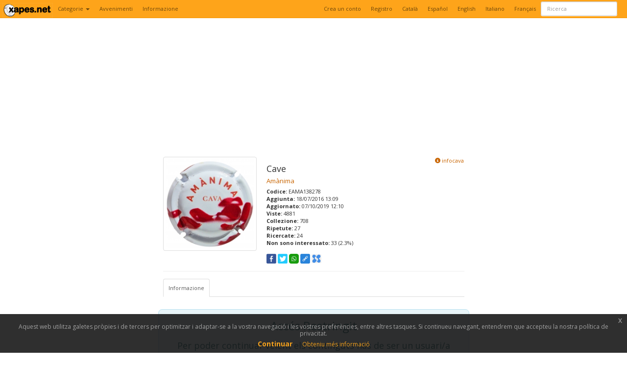

--- FILE ---
content_type: text/html; charset=UTF-8
request_url: https://www.xapes.net/it/xapa/138278/cave/amanima
body_size: 5604
content:
<!DOCTYPE html>
<html lang="it">

<head>
    <meta charset="utf-8">
    <title>Xapes.net  - EAMA138278 - Cave - Amànima - Banca Dati di capsule di cava</title>
    <meta name="viewport" content="width=device-width, initial-scale=1.0">
    <meta name="description" content="La più grande database di capsule cava per i collezionisti. Dove scambiare capsule con altri collezionisti.">
    <meta name="author" content="David Gironella">
    <meta http-equiv="Content-Language" content="it">
    <meta name="verify-v1" content="o3NYB6Q4K7h4jWo0+seVveC1/vKhfSDKnCW69XUHe6A=" />
    <meta http-equiv="X-UA-Compatible" content="IE=edge">
    <!-- Le styles -->


    <link href="https://www.xapes.net/assets3/css/bootstrap.css" rel="stylesheet">
        <link href="https://www.xapes.net/assets/css/estils.css" rel="stylesheet">




    <link href="https://www.xapes.net/assets/css/jquery.qtip.css" rel="stylesheet">
    <link href="https://www.xapes.net/assets/css/jquery-eu-cookies-law-popup.css" rel="stylesheet">
    <link href='https://fonts.googleapis.com/css?family=Open+Sans:300italic,400italic,600italic,700italic,400,700,300,600' rel='stylesheet' type='text/css'>
        <link rel="alternate" hreflang="ca" href="https://www.xapes.net/ca/xapa/138278/cave/amanima">
    <link rel="alternate" hreflang="es" href="https://www.xapes.net/es/xapa/138278/cave/amanima">
    <link rel="alternate" hreflang="en" href="https://www.xapes.net/en/xapa/138278/cave/amanima">
    <link rel="alternate" hreflang="fr" href="https://www.xapes.net/fr/xapa/138278/cave/amanima">
    <link rel="alternate" hreflang="it" href="https://www.xapes.net/it/xapa/138278/cave/amanima">
    <meta property="fb:app_id" content="489741661037874" />

                    <meta property="og:type" content="website" />
        <meta property="og:title" content="Xapes.net - EAMA138278 - Cave - Amànima" />
        <meta property="og:url" content="https://www.xapes.net/it/xapa/138278/cave/amanima" />
        <meta property="og:description" content="Placa blanca.
Centre: text, taronja.
A tota a placa, dibuixos en tons vermell-grana i blanc.

" />
        <meta property="og:image" content="http://img5.xapes.net/plk/578bc25119dfa_690b75762e269a3669fc1d19fb78c3a1.jpg" />
    



    <!-- Le HTML5 shim, for IE6-8 support of HTML5 elements -->
    <!--[if lt IE 9]>
      <script src="https://html5shim.googlecode.com/svn/trunk/html5.js"></script>
      <script src="https://www.xapes.net/assets/js/respond.min.js"></script>
      <![endif]-->

    <!-- Le fav and touch icons -->
    <link rel="shortcut icon" href="https://www.xapes.net/assets/ico/favicon.ico">
    
    <script type="text/javascript">
        <!--
        var CI = {
            'base_url': 'https://www.xapes.net/it//',
            'assets_url': 'https://www.xapes.net/assets',
            'adapt': ''

        };
        -->
    </script>
    <script src="https://kit.fontawesome.com/c8ca5a88bd.js" crossorigin="anonymous"></script>
    <!-- Facebook Pixel Code -->
    <script>
        ! function(f, b, e, v, n, t, s) {
            if (f.fbq) return;
            n = f.fbq = function() {
                n.callMethod ?
                    n.callMethod.apply(n, arguments) : n.queue.push(arguments)
            };
            if (!f._fbq) f._fbq = n;
            n.push = n;
            n.loaded = !0;
            n.version = '2.0';
            n.queue = [];
            t = b.createElement(e);
            t.async = !0;
            t.src = v;
            s = b.getElementsByTagName(e)[0];
            s.parentNode.insertBefore(t, s)
        }(window,
            document, 'script', 'https://connect.facebook.net/en_US/fbevents.js');

        fbq('init', '1125069697531660');
        fbq('track', "PageView");
    </script>
    <noscript><img height="1" width="1" style="display:none" src="https://www.facebook.com/tr?id=1125069697531660&ev=PageView&noscript=1" /></noscript>
    <!-- End Facebook Pixel Code -->


    <meta name="norton-safeweb-site-verification" content="tqn4n-mxpmfcd9zogzldsthlhpm51766xjnogan9-6rufyeos089v08-xe3k6aam1xwjpqonzyw2lhqsthd7cd9bvlwj3-ro3nxxb4ofo8ikysnjwaidvno3bqypmj2x" />


</head>

<body class="eupopup eupopup-bottom">
        <div class="navbar navbar-default navbar-fixed-top" role="navigator">
        <div class="navbar-header">
            <button type="button" class="navbar-toggle" data-toggle="collapse" data-target=".navbar-ex1-collapse">
                <span class="sr-only">Toggle navigation</span>
                <span class="icon-bar"></span>
                <span class="icon-bar"></span>
                <span class="icon-bar"></span>
            </button>
            <a href="https://www.xapes.net/it/" class="pull-left brand_logo visible-tablet"><img src="https://www.xapes.net/assets/img/logo.jpg" style="padding:0px;margin;0px;" />
                            </a>
        </div>
        <div class="collapse navbar-collapse navbar-ex1-collapse">
            <ul class="nav navbar-nav">

                <li class="dropdown"><a href="#" class="dropdown-toggle" data-toggle="dropdown">Categorie <b class="caret"></b></a>
                    <ul class="dropdown-menu">
                                                    <li><a href="https://www.xapes.net/it/category/cava">Cave</a></li>
                                                    <li><a href="https://www.xapes.net/it/category/marquista">Marchisti</a></li>
                                                    <li><a href="https://www.xapes.net/it/category/autonomica">Autonomica</a></li>
                                                    <li><a href="https://www.xapes.net/it/category/pirula">Pirulas</a></li>
                                                    <li><a href="https://www.xapes.net/it/category/estrangera">Straniera</a></li>
                                                    <li><a href="https://www.xapes.net/it/category/pendent">Attesa di identificazione / Altri</a></li>
                                                    <li><a href="https://www.xapes.net/it/category/especulacio">Speculazione</a></li>
                                                    <li><a href="https://www.xapes.net/it/category/cervesa">Birra</a></li>
                                            </ul>

                </li>
                <li><a href="https://www.xapes.net/it/meetings">Avvenimenti</a></li>                
                                <li class="dropdown visible-desktop"><a href="" class="dropdown-toggle" data-toggle="dropdown"><i class="icon-info-sign icon-white"></i> Informazione</a>
                    <ul class="dropdown-menu" style="padding:10px;">
                        <li class="subdata">Capsule: 256845</li>
                        <li class="subdata">Cave: 28719</li>
                        <li class="subdata">Marchisti: 9994</li>
                        <li class="subdata">Autonomica: 2360</li>
                        <li class="subdata">ET: 12550</li>
                        <li class="subdata">CO: 5726</li>
                        <li class="subdata">PC: 0</li>
                        <li class="subdata">Pirulas: 122198</li>
                        <li class="subdata">Straniera: 68812</li>
                        <li class="subdata">In attesa di validazione: 111</li>
                        <li class="subdata">Categorie: 8810</li>
                        <li class="subdata">Utenti: 1435</li>


                    </ul>
                </li>
                            </ul>

            <div class="">
                <form class="navbar-form navbar-right" action="https://www.xapes.net/it/cercar" role="search">
                    <div class="form-group">
                        <input placeholder="Ricerca" class="form-control" id="searchBox" type="text">
                    </div>
                </form>
            </div>

                            <ul class="nav navbar-nav navbar-right navbar-ex2-collapse">
                    <li><a href="https://www.xapes.net/it/register">Crea un conto</a></li>
                    <li><a href="https://www.xapes.net/it/login">Registro</a></li>
                    <li><a href="https://www.xapes.net/ca" hreflang="ca" rel="alternate">Catal&agrave;</a></li>
                    <li><a href="https://www.xapes.net/es" hreflang="es" rel="alternate">Espa&ntilde;ol</a></li>
                    <li><a href="https://www.xapes.net/en" hreflang="en" rel="alternate">English</a></li>
                    <li><a href="https://www.xapes.net/it" hreflang="it" rel="alternate">Italiano</a></li>
                    <li><a href="https://www.xapes.net/fr" hreflang="fr" rel="alternate">Fran&ccedil;ais</a></li>


                </ul>
            



        </div>

    </div>

    <div class="modal fade" id="myModal" data-width="760" tabindex="-1" role="dialog" aria-labelledby="myModalLabel" aria-hidden="true">
        <div class="modal-dialog">
            <div class="modal-content">
                <div class="modal-header">
                    <button type="button" class="close" data-dismiss="modal" aria-hidden="true">&times;</button>
                    <h4 class="modal-title">&nbsp;</h4>
                </div>
                <div class="modal-body">
                    <div id="loadingSpin"><img src="https://assets.xapes.net/assets/img/ajax-loader.gif" /></div>
                    <div id="placaContent"></div>
                </div>

            </div><!-- /.modal-content -->
        </div><!-- /.modal-dialog -->
    </div><!-- /.modal -->



    <div class="mb_container"><div class="row">
    <div class="col-md-6 col-md-offset-3"
        >

        <div class="row">
                            <script async src="//pagead2.googlesyndication.com/pagead/js/adsbygoogle.js"></script>
                <!-- xapes_cercador -->
                <ins class="adsbygoogle" style="display:block" data-ad-client="ca-pub-9938587827076144" data-ad-slot="6306816885" data-ad-format="auto"></ins>
                <script>
                    (adsbygoogle = window.adsbygoogle || []).push({});
                </script>
                        <div class="col-md-4">
                                <div class="thumbnail"><img src="https://img2.xapes.net/plk/578bc25119dfa_690b75762e269a3669fc1d19fb78c3a1.jpg" /></div>
                            </div>
            <div class="col-md-5 tw:text-xl">
                <strong>
                    <h3>Cave</h3>
                </strong>
                <h4><a href="https://www.xapes.net/it/cate/5968/cava/amanima">Amànima</a><br></h4>
                <strong>
                    Codice:</strong>
                EAMA138278<br />
                <strong>
                    Aggiunta:</strong>
                18/07/2016 13:09<br />
                <strong>
                    Aggiornato:</strong>
                07/10/2019 12:10<br />
                <strong>
                    Viste:</strong>
                4881<br />
                <strong>
                    Collezione:</strong>
                708                <br />
                <strong>
                    Ripetute:</strong>
                27<br />
                <strong>
                    Ricercate:</strong>
                24<br />
                <strong>
                    Non sono interessato:</strong>
                33                 (2.3%)<br />
                                <br>
                <div class="tw:flex tw:flex-row tw:gap-1">
                    <a href="https://www.facebook.com/sharer/sharer.php?u=https://www.xapes.net/it//xapa/138278/cave/amanima" target="_blank"><img src="https://www.xapes.net//assets/img/icons/fb.jpg" width="20"></a>
                    <a href="https://twitter.com/intent/tweet?text=Cave Amànima EAMA138278 https://www.xapes.net/it//xapa/138278/cave/amanima" target="_blank"><img src="https://www.xapes.net//assets/img/icons/tw.jpg" width="20"></a>
                    <a href="whatsapp://send?text=https://www.xapes.net/it//xapa/138278/cave/amanima" target="_blank"><img src="https://www.xapes.net//assets/img/icons/wa.jpg" width="20"></a>
                    <a href="https://www.xapes.net/it//xapa/138278/cave/amanima" target="_blank"><img src="https://www.xapes.net//assets/img/icons/li.jpg" width="20"></a>
                    <a href="https://xs.xapes.net/placa/138278/amanima" target="_blank"><img src="https://www.xapes.net//assets/img/logo_xs.png" width="20" style="background-color:#eee;border-radius:2px;"></a>
                </div>
            </div>
            <div class="col-md-3">
                <a href="https://www.xapes.net/it/infocava/5968/amanima" class="pull-right"><span class="glyphicon glyphicon-info-sign"></span> infocava </a>
                <div class="clear"></div>
                
                            </div>

        </div>
        <hr>
        <div class="row">
            <div class="col-md-12">
                                <ul class="nav nav-tabs" id="myPlkTab">
                    <li class="active"><a href="#info" data-toggle="tab">
                            Informazione</a></li>
                                    </ul>
                <div class="tab-content" style="padding-top:10px;" id="tabFullContent">

                    <div class="tab-pane active" id="info">
                        <div class="row">
                            <div style="background-color: #e8f4f8; border: 1px solid #b8e2f2; color: #0c5460; padding: 20px; margin: 15px 0; text-align: center; border-radius: 8px;">
    <h4 style="margin: 0 0 15px 0; font-size: 24px;">Accés Restringit</h4>
    <p style="margin: 0 0 20px 0; font-size: 18px;">Per poder continuar veient els continguts has de ser un usuari/a registrat/da.</p>
    <a href="https://www.xapes.net/register" style="display: inline-block; background-color: #17a2b8; color: white; padding: 12px 25px; text-decoration: none; border-radius: 6px; font-weight: bold; font-size: 18px;">Registra't ara</a>
</div>
                        </div>

                    </div>
                    <div id="users" class="tab-pane">



                    </div>
                    <div id="extra" class="tab-pane">

                    </div>
                    <div id="ofertes" class="tab-pane">


                    </div>
                    <div id="notes" class="tab-pane">

                    </div>
                    <div id="correc" class="tab-pane">


                    </div>
                    <div id="stats" class="tab-pane">


                    </div>
                    <div id="admin" class="tab-pane">


                    </div>
                    <div id="rela" class="tab-pane">


                    </div>
                </div>
                <div id="loadingContent" class="hide">Loading....</div>
            </div>
        </div>
                    <div id="48883-1">
                <script src="//ads.themoneytizer.com/s/gen.js?type=1"></script>
                <script src="//ads.themoneytizer.com/s/requestform.js?siteId=48883&formatId=1"></script>
            </div>

                        </div>

</div>     </div>



     <!-- Le javascript
    ================================================== -->
     <!-- Placed at the end of the document so the pages load faster -->
          <script src="https://ajax.googleapis.com/ajax/libs/jquery/1.9.1/jquery.js"></script>
     <script src="https://www.xapes.net/assets/js/typeahead.js"></script>
     <script src="https://www.xapes.net/assets3/js/bootstrap.js"></script>
     <script src="https://www.xapes.net/assets/js/hogan.min.js"></script>
     <script src="https://www.xapes.net/assets/js/jquery.qtip.js"></script>
     <script src="https://www.xapes.net/assets/js/base.js?ver=2.1"></script>
     <script src="https://www.xapes.net/assets/js/jquery.form.js"></script>
     <script src="https://www.xapes.net/assets/js/jquery-eu-cookies-law-popup.js"></script>

          
     <script type="text/javascript">
         var $buoop = {
             vs: {
                 i: 9,
                 f: 3.6,
                 o: 10.6,
                 s: 4,
                 n: 9
             }
         }
         $buoop.ol = window.onload;
         window.onload = function() {
             try {
                 if ($buoop.ol) $buoop.ol();
             } catch (e) {}
             var e = document.createElement("script");
             e.setAttribute("type", "text/javascript");
             e.setAttribute("src", "https://browser-update.org/update.js");
             document.body.appendChild(e);
         }
     </script>




     <script>
         $(function() {
             // Setup drop down menu
             $('.dropdown-toggle').dropdown();

             // Fix input element click problem
             $('.dropdown input, .dropdown label').click(function(e) {
                 e.stopPropagation();
             });


             //google.load('visualization', '1', {'packages':['corechart']});

             // imatge flotant

             reajustFloat();
             reajustUsers();


             //
             // buscador header

             $('#searchBox, #searchBoxRed').typeahead({
                 minLength: 2,
                 name: "searchBox",
                 remote: CI.base_url + 'ajax/search_all?q=%QUERY',
                 limit: 20,
                 valueKey: 'title',
                 template: '<p class="repo-language">{{{title}}}</p>',
                 engine: Hogan

             });

             function fixedEncodeURIComponent(str) {
                 str = str.replace(/[:/#?&'@%+/]/g, '');
                 return encodeURIComponent(str);
             }

             $('#searchBox, #searchBoxRed').keypress(function(e) {

                 if (e.which == 13) {
                     if ($(this).val()) {
                         encoded = encodeURI($(this).val());
                         window.location.href = CI.base_url + 'search/?q=' + encoded;

                     }

                 }

             });

             $('#searchBox, #searchBoxRed').bind('typeahead:selected', function(obj, datum) {

                 window.location.href = datum.url;


             });


             $('.toolBadges').tooltip();




         });
     </script>



     <footer class="footer">
         xapes.net 2004 - 2026 - <a href="http://help.xapes.net" target="_blank">Aiuto</a> | <a href="https://help.xapes.net/article/6-usuaris/32-qui-som">Riguardo a</a> | <a href="https://help.xapes.net/article/6-usuaris/31-politica-de-privadesa-xapesnet">Privacy</a> | <a href="https://help.xapes.net/article/1-comissio/4-cookies-a-xapesnet">Cookies</a> | <a href="https://help.xapes.net/article/6-usuaris/33-com-contacto-amb-xapesnet" target="_blank">Contactar</a>
         0.67MB - 0.0257
         <br>
         <div class="text-center tw:flex tw:flex-row tw:justify-center tw:gap-2 tw:mt-5">
             <a href="https://www.instagram.com/xapesnet/" target="_blank"><img src="/assets/img/icons/instagram.png" width="20"></a>
             <a href="https://www.facebook.com/xapesnet" target="_blank"><img src="/assets/img/icons/facebook.png" width="20"></a>
             <a href="https://t.me/joinchat/AAAAAE4HCC71HvMVg10JFA" target="_blank"><img src="/assets/img/icons/telegrama.png" width="20"></a>
         </div>
     </footer>
     
     

     
     

     
     <!-- Global site tag (gtag.js) - Google Analytics -->
     <script async src="https://www.googletagmanager.com/gtag/js?id=G-947H2HPP16"></script>
     <script>
         window.dataLayer = window.dataLayer || [];

         function gtag() {
             dataLayer.push(arguments);
         }
         gtag('js', new Date());

         gtag('config', 'G-947H2HPP16');
     </script>
     <script>
         (function(i, s, o, g, r, a, m) {
             i['GoogleAnalyticsObject'] = r;
             i[r] = i[r] || function() {
                 (i[r].q = i[r].q || []).push(arguments)
             }, i[r].l = 1 * new Date();
             a = s.createElement(o),
                 m = s.getElementsByTagName(o)[0];
             a.async = 1;
             a.src = g;
             m.parentNode.insertBefore(a, m)
         })(window, document, 'script', '//www.google-analytics.com/analytics.js', 'ga');

         ga('create', 'UA-5623494-1', 'auto');


                      ga('send', 'pageview', {
                 'dimension1': 'nouser'
             });
              </script>

     <script type="text/javascript" src="https://www.google.com/jsapi"></script>





     </body>

     </html>

--- FILE ---
content_type: text/html; charset=utf-8
request_url: https://www.google.com/recaptcha/api2/aframe
body_size: 150
content:
<!DOCTYPE HTML><html><head><meta http-equiv="content-type" content="text/html; charset=UTF-8"></head><body><script nonce="Yv9iAC81ygH1CHo84eXiUQ">/** Anti-fraud and anti-abuse applications only. See google.com/recaptcha */ try{var clients={'sodar':'https://pagead2.googlesyndication.com/pagead/sodar?'};window.addEventListener("message",function(a){try{if(a.source===window.parent){var b=JSON.parse(a.data);var c=clients[b['id']];if(c){var d=document.createElement('img');d.src=c+b['params']+'&rc='+(localStorage.getItem("rc::a")?sessionStorage.getItem("rc::b"):"");window.document.body.appendChild(d);sessionStorage.setItem("rc::e",parseInt(sessionStorage.getItem("rc::e")||0)+1);localStorage.setItem("rc::h",'1768771744504');}}}catch(b){}});window.parent.postMessage("_grecaptcha_ready", "*");}catch(b){}</script></body></html>

--- FILE ---
content_type: text/css
request_url: https://www.xapes.net/assets/css/estils.css
body_size: 2485
content:

.brand_logo
{
	margin-top:6px;
	margin-left: 5px;
}

.onepla
{
	width:104px;
	height:174px;
    padding:0px;
    position:relative;
    padding-top:4px;
}

.onepla_user
{
	height:196px;
}

.onepla > .caption
{
	height:70px;
    padding:3px;
}

.onepla > .extres
{
    position:absolute;
    top:0px;
    left:0px;
    font-size:11px;
    font-weight: normal;
    padding-left:1px;
    background-image: url('../img/late.png');
    background-repeat: no-repeat;
    width:29px;
    height: 29px;
}

.onepla > .extresmida
{
    position:absolute;
    top:78px;
    left:0px;
    font-size:11px;
    font-weight: normal;
    padding-left:2px;
    padding-top:12px;
    background-image: url('../img/latedown.png');
    background-repeat: no-repeat;
    width:29px;
    height: 29px;
}

.onepla > .extresmaterial
{
    position:absolute;
    top:78px;
    left:73px;
    font-size:11px;
    font-weight: normal;
    padding-left:13px;
    padding-top:12px;
    background-image: url('../img/lateup.png');
    background-repeat: no-repeat;
    width:29px;
    height: 29px;
}




.extres_inter
{
    position: absolute;
    top:1px;
    left:11px;
    font-size: 11px;
    font-weight: normal;
    color:#000;
    background-image: url('../img/late.png');
    background-repeat: no-repeat;
    width:29px;
    height: 29px;

}

.extresmida_inter
{
    position:absolute;
    top:181px;
    left:10px;
    font-size:11px;
    font-weight: normal;
    padding-left:2px;
    padding-top:12px;
    background-image: url('../img/latedown.png');
    background-repeat: no-repeat;
    width:29px;
    height: 29px;
}

.extresmaterial_inter
{
    position:absolute;
    top:181px;
    left:237px;
    font-size:11px;
    font-weight: normal;
    padding-left:13px;
    padding-top:12px;
    background-image: url('../img/lateup.png');
    background-repeat: no-repeat;
    width:29px;
    height: 29px;
}

.onepla > .btopcions, .btopcions
{
	background-color: #eee;
    padding:2px;
    padding-top: 0px;

}




.onepla > .btopcions > a.trade
{
    float:right;
}

.ampimg
{
    border:1px solid #ccc;
}

a.onepla_link
{
	color:#000;
	font-size:11px;
}

a.onepla_link > strong
{
    display: block;
    height: 15px;
    overflow: hidden;
}

a.onepla_link > .cotitle
{
    display: block;
    height: 15px;
    overflow: hidden;

}

a.onepla_link > .grtitle
{
    display: block;
    height: 15px;
    overflow: hidden;

}

a.onepla_link > .reftitle
{
    font-weight: 600;

}

.none
{
    display:none;
}
ul.listPla { margin:0px;padding:0px;margin-top:10px;}
ul.listPla > li { margin-left : 0px; margin-right:10px;list-style: none;display:inline-block;vertical-align: top; }

ul.listCol { margin:0px;padding:0px;margin-top:10px;}
ul.listCol > li { margin-left : 0px; list-style: none;display:block;vertical-align: top; margin-bottom:8px; }

ul.listCol li a  { line-height: 5px !important; }

.extraBadge
{
	padding:6px 10px;
	text-shadow: none;
	font-weight: 200;
	font-size:12px;
	color:#000;
	display: inline-block;
	margin-bottom: 3px;
	margin-right: 3px;
    border:1px solid #88b1d1;
    background-color: #b6d1e4;
}

.extraBadge a
{
	color:#fff;
    margin-left:5px;
}

#badgetSearch
{
	margin-bottom: 10px;
}

a.miniLink
{
	margin:0px;
	font-size:11px;
	padding:0px;
	margin-bottom: 9px;
	display: inline-block;
}

input.cleanMargin
{
	margin:0px;
}

.searchElement
{
	position:relative;
}

.spinnerImg
{
	position: absolute;
	top:10px;
	right: 10px;
	display: none;
}

label.checkbox
{
	font-size:11px;
}

.bubble
{
   min-height: 50px;
    margin-top: 5px;
    margin-left:70px;
    background-color: #f2f2f2;
    -webkit-border-radius: 5px;
    -webkit-box-shadow: 0px 0px 5px #b2b2b2;
    position:relative;
    z-index:1;
    margin-bottom: 15px;
}

.bubble > .triangle
{
   position:absolute;
   top:12px;
   width: 0;
   height: 0;
   border-top: 15px solid transparent;
   border-bottom: 15px solid transparent;
   border-right: 10px solid #f2f2f2;
   margin-left:-9px;
   z-index:3;
}
.bubble > .border
{        
   position:absolute;
   top:12px;
   width: 0;
   height: 0;
   border-top: 15px solid transparent;
   border-bottom: 15px solid transparent;
   border-right: 10px solid #e0e0e0;
   margin-left:-10px;
   z-index:2;
}


.bubble > .triangle_opo
{
   position:absolute;
   top:12px;
   width: 0;
   height: 0;
   border-top: 15px solid transparent;
   border-bottom: 15px solid transparent;
   border-right: 10px solid #f2f2f2;
   margin-left:-9px;
   z-index:3;
}
.bubble > .border_opo
{        
   position:absolute;
   top:12px;
   width: 0;
   height: 0;
   border-top: 15px solid transparent;
   border-bottom: 15px solid transparent;
   border-right: 10px solid #e0e0e0;
   margin-left:-10px;
   z-index:2;
}


.bubble > .content{
	padding:10px;
	position: relative;
	padding-top:25px;
    background-color:#f2f2f2;
}

.rounded-small
{
	-webkit-border-radius: 4px;
	-moz-border-radius: 4px;
	border-radius: 4px;
}

.bubble > .content > span.user
{
	position: absolute;
	top:5px;
	left:10px;
}

.bubble > .content > span.date
{
	position: absolute;
    font-size:11px;
	top:5px;
	right:10px;
}

textarea
{
	min-height: 150px !important;
}

.small
{
	font-size: 11px;
}

.big
{
    font-size: 16px;
}


#plaContent
{
    background-color: #ffffff;
    display: none;
    width: 100%;
    height: 100%;
    min-height: 100%;
    position: fixed;
    margin-top:0px;
    top:35px;
    left:0px;
    padding-top:30px;
    overflow: scroll;
    margin-bottom: 60px;
    z-index:10000;
}

#placaContent
{
    padding-right: 30px;
    padding-bottom: 100px;
}


#contentpla
{
    margin-top:10px;
}

#topmove
{
    position: fixed;
    bottom: 10px;
    left:0px;
    border: 1px solid #cccccc;
    border-radius: 4px;
    -webkit-box-shadow: inset 0 1px 1px rgba(0, 0, 0, 0.075);
    padding:15px;
}

#topmove a
{
    font-size:30px;
}

#bottommove
{
    position: fixed;
    bottom: 10px;
    left:60px;
    border: 1px solid #cccccc;
    border-radius: 4px;
    -webkit-box-shadow: inset 0 1px 1px rgba(0, 0, 0, 0.075);
    padding:15px;
}

#bottommove a
{
    font-size:30px;
}
.clear
{
    clear: both;
}


.error
{
    border-color: #a00;
}

.filet-top
{
    border-top:1px solid #ccc;
    margin-top:10px;

}

.smile
{
    background-image: url('../img/xenforo-smilies-sprite.png');
    background-repeat: no-repeat;
    width: 18px;
    height: 18px;
    display: inline-block;
    vertical-align: middle;
}

.smileSmile
{
    background-position: 0px 0px;
}

.smileBigGrin
{
    background-position: -20px 0px;
}


.mb_container
{
    padding-left:15px;
    padding-right:15px;
}

.twitter-typeahead {
    width: 100%;
}
.twitter-typeahead .tt-query,
.twitter-typeahead .tt-hint {
    margin-bottom: 0;
}
.input-group>.twitter-typeahead:first-child>.tt-query.form-control {
    border-radius: 6px 0 0 6px !important;
}
.input-group>.twitter-typeahead:first-child>.tt-query.form-control.input-small {
    border-radius: 4px 0 0 4px !important;
}
.tt-hint {
    display: block;
    width: 100%;
    height: 27px;
    padding: 14px 16px;
    font-size: 10px;
    line-height: 25px;
    color: #fff;
    vertical-align: middle;
    background-color: #ffffff;
    border: 1px solid #cccccc;
    border-radius: 4px;
    -webkit-box-shadow: inset 0 1px 1px rgba(0, 0, 0, 0.075);
    box-shadow: inset 0 1px 1px rgba(0, 0, 0, 0.075);
    -webkit-transition: border-color ease-in-out 0.15s, box-shadow ease-in-out 0.15s;
    transition: border-color ease-in-out 0.15s, box-shadow ease-in-out 0.15s;
}
.tt-dropdown-menu {
    min-width: 160px;
    width: 100%;
    margin-top: 2px;
    padding: 5px 0;
    background-color: #ffffff;
    border: 1px solid #cccccc;
    border: 1px solid rgba(0, 0, 0, 0.15);
    border-radius: 4px;
    -webkit-box-shadow: 0 6px 12px rgba(0, 0, 0, 0.175);
    box-shadow: 0 6px 12px rgba(0, 0, 0, 0.175);
    background-clip: padding-box;
}


.tt-suggestion {
    display: block;
    padding: 3px 20px;
}
.tt-suggestion.tt-is-under-cursor {
    color: #fff;
    background-color: #428bca;
}
.tt-suggestion.tt-is-under-cursor a {
    color: #fff;
}
.tt-suggestion p {
    margin: 0;
}

.badge-important
{
    background-color:#a00;
}

.footer
{
    margin-top:15px;
    margin-bottom:15px;
    text-align: center;
    font-size:11px;
}

.incorrect
{
    border:1px solid #a00;
}

.innevera
{
    border:1px solid #00a;
}

.btn-right
{
    bottom:15px;
    position:relative;
    top:15px;
}

.modal-dialog {
    left: 50%;
    right: auto;
    width: 900px;
    padding-top: 30px;
    padding-bottom: 30px;
}

.ui-notify { width:350px; position:fixed; top:50px; right:10px; }
.ui-notify-message { padding:10px; margin-bottom:15px; -moz-border-radius:8px; -webkit-border-radius:8px; border-radius:8px }
.ui-notify-message h1 { font-size:14px; margin:0; padding:0 }
.ui-notify-message p { margin:3px 0; padding:0; line-height:18px }
.ui-notify-message:last-child { margin-bottom:0 }
.ui-notify-message-style { background:#000; background:rgba(0,0,0,0.8); -moz-box-shadow: 0 0 6px #000; -webkit-box-shadow: 0 0 6px #000; box-shadow: 0 0 6px #000; }
.ui-notify-message-style h1 { color:#fff; font-weight:bold }
.ui-notify-message-style p { color:#fff }
.ui-notify-close { color:#fff; text-decoration:underline }
.ui-notify-click { cursor:pointer }
.ui-notify-cross { margin-top:-4px; float:right; cursor:pointer; text-decoration:none; font-size:12px; font-weight:bold; text-shadow:0 1px 1px #fff; padding:2px }
.ui-notify-cross:hover { color:#ffffab }
.ui-notify-cross:active { position:relative; top:1px }

.price
{
    font-size:25px;
    font-weight: bold;
}

.price_reduce
{
    font-size:20px;
}

#myTab
{
    margin-top:13px;
}

body.modal-open,
.modal-open .navbar-fixed-top,
.modal-open .navbar-fixed-bottom {
    margin-right: 0px;
}

.color-but
{
    width:60px;
    height: 32px;
    border:1px solid #cccccc;;
    display: block;
    -webkit-border-radius: 2px;
    -moz-border-radius: 2px;
    border-radius: 2px;
    background-image: url('http://www.xapes.net/assets/img/incolor.gif');
    cursor: hand;
}

#as-uc-wrapper
{
    position: static;
    color:#fff;
}

#as-uc-container a {
    color:#fff;
    text-decoration:underline;
}

div.inoferta
{
    position:absolute;
    left:85px;
    top:0px;
}

body.modal-open { overflow:inherit; padding-right: inherit !important;}

.modal-body
{
    max-height: 100% !important;
}


.onlist {
    background-color: #cffb72;
    color: #003710 !important;
}

.onlist:hover {
    background-color: #e4ffcc !important;
}

.onlist:focus
{
    background-color:#cffb72;
}

.user-profile-mini {
    padding: 15px;
}

.user-avatar {
    margin-right: 20px;
}

.user-stats p {
    color: #666;
}

.user-info h4 a {
    color: #333;
}

.user-info h4 a:hover {
    color: #007bff;
} 

.fs-smaller { font-size: 0.8em; }








--- FILE ---
content_type: text/javascript
request_url: https://www.xapes.net/assets/js/hogan.min.js
body_size: 2510
content:
/**
 * @preserve Copyright 2012 Twitter, Inc.
 * @license http://www.apache.org/licenses/LICENSE-2.0.txt
 */
var Hogan={};(function(a,b){function i(a){return String(a===null||a===undefined?"":a)}function j(a){return a=i(a),h.test(a)?a.replace(c,"&amp;").replace(d,"&lt;").replace(e,"&gt;").replace(f,"&#39;").replace(g,"&quot;"):a}a.Template=function(a,c,d,e){this.r=a||this.r,this.c=d,this.options=e,this.text=c||"",this.buf=b?[]:""},a.Template.prototype={r:function(a,b,c){return""},v:j,t:i,render:function(b,c,d){return this.ri([b],c||{},d)},ri:function(a,b,c){return this.r(a,b,c)},rp:function(a,b,c,d){var e=c[a];return e?(this.c&&typeof e=="string"&&(e=this.c.compile(e,this.options)),e.ri(b,c,d)):""},rs:function(a,b,c){var d=a[a.length-1];if(!k(d)){c(a,b,this);return}for(var e=0;e<d.length;e++)a.push(d[e]),c(a,b,this),a.pop()},s:function(a,b,c,d,e,f,g){var h;return k(a)&&a.length===0?!1:(typeof a=="function"&&(a=this.ls(a,b,c,d,e,f,g)),h=a===""||!!a,!d&&h&&b&&b.push(typeof a=="object"?a:b[b.length-1]),h)},d:function(a,b,c,d){var e=a.split("."),f=this.f(e[0],b,c,d),g=null;if(a==="."&&k(b[b.length-2]))return b[b.length-1];for(var h=1;h<e.length;h++)f&&typeof f=="object"&&e[h]in f?(g=f,f=f[e[h]]):f="";return d&&!f?!1:(!d&&typeof f=="function"&&(b.push(g),f=this.lv(f,b,c),b.pop()),f)},f:function(a,b,c,d){var e=!1,f=null,g=!1;for(var h=b.length-1;h>=0;h--){f=b[h];if(f&&typeof f=="object"&&a in f){e=f[a],g=!0;break}}return g?(!d&&typeof e=="function"&&(e=this.lv(e,b,c)),e):d?!1:""},ho:function(a,b,c,d,e){var f=this.c,g=this.options;g.delimiters=e;var d=a.call(b,d);return d=d==null?String(d):d.toString(),this.b(f.compile(d,g).render(b,c)),!1},b:b?function(a){this.buf.push(a)}:function(a){this.buf+=a},fl:b?function(){var a=this.buf.join("");return this.buf=[],a}:function(){var a=this.buf;return this.buf="",a},ls:function(a,b,c,d,e,f,g){var h=b[b.length-1],i=null;if(!d&&this.c&&a.length>0)return this.ho(a,h,c,this.text.substring(e,f),g);i=a.call(h);if(typeof i=="function"){if(d)return!0;if(this.c)return this.ho(i,h,c,this.text.substring(e,f),g)}return i},lv:function(a,b,c){var d=b[b.length-1],e=a.call(d);if(typeof e=="function"){e=i(e.call(d));if(this.c&&~e.indexOf("{{"))return this.c.compile(e,this.options).render(d,c)}return i(e)}};var c=/&/g,d=/</g,e=/>/g,f=/\'/g,g=/\"/g,h=/[&<>\"\']/,k=Array.isArray||function(a){return Object.prototype.toString.call(a)==="[object Array]"}})(typeof exports!="undefined"?exports:Hogan),function(a){function h(a){a.n.substr(a.n.length-1)==="}"&&(a.n=a.n.substring(0,a.n.length-1))}function i(a){return a.trim?a.trim():a.replace(/^\s*|\s*$/g,"")}function j(a,b,c){if(b.charAt(c)!=a.charAt(0))return!1;for(var d=1,e=a.length;d<e;d++)if(b.charAt(c+d)!=a.charAt(d))return!1;return!0}function k(a,b,c,d){var e=[],f=null,g=null;while(a.length>0){g=a.shift();if(g.tag=="#"||g.tag=="^"||l(g,d))c.push(g),g.nodes=k(a,g.tag,c,d),e.push(g);else{if(g.tag=="/"){if(c.length===0)throw new Error("Closing tag without opener: /"+g.n);f=c.pop();if(g.n!=f.n&&!m(g.n,f.n,d))throw new Error("Nesting error: "+f.n+" vs. "+g.n);return f.end=g.i,e}e.push(g)}}if(c.length>0)throw new Error("missing closing tag: "+c.pop().n);return e}function l(a,b){for(var c=0,d=b.length;c<d;c++)if(b[c].o==a.n)return a.tag="#",!0}function m(a,b,c){for(var d=0,e=c.length;d<e;d++)if(c[d].c==a&&c[d].o==b)return!0}function n(a){return a.replace(f,"\\\\").replace(c,'\\"').replace(d,"\\n").replace(e,"\\r")}function o(a){return~a.indexOf(".")?"d":"f"}function p(a){var b="";for(var c=0,d=a.length;c<d;c++){var e=a[c].tag;e=="#"?b+=q(a[c].nodes,a[c].n,o(a[c].n),a[c].i,a[c].end,a[c].otag+" "+a[c].ctag):e=="^"?b+=r(a[c].nodes,a[c].n,o(a[c].n)):e=="<"||e==">"?b+=s(a[c]):e=="{"||e=="&"?b+=t(a[c].n,o(a[c].n)):e=="\n"?b+=v('"\\n"'+(a.length-1==c?"":" + i")):e=="_v"?b+=u(a[c].n,o(a[c].n)):e===undefined&&(b+=v('"'+n(a[c])+'"'))}return b}function q(a,b,c,d,e,f){return"if(_.s(_."+c+'("'+n(b)+'",c,p,1),'+"c,p,0,"+d+","+e+',"'+f+'")){'+"_.rs(c,p,"+"function(c,p,_){"+p(a)+"});c.pop();}"}function r(a,b,c){return"if(!_.s(_."+c+'("'+n(b)+'",c,p,1),c,p,1,0,0,"")){'+p(a)+"};"}function s(a){return'_.b(_.rp("'+n(a.n)+'",c,p,"'+(a.indent||"")+'"));'}function t(a,b){return"_.b(_.t(_."+b+'("'+n(a)+'",c,p,0)));'}function u(a,b){return"_.b(_.v(_."+b+'("'+n(a)+'",c,p,0)));'}function v(a){return"_.b("+a+");"}var b=/\S/,c=/\"/g,d=/\n/g,e=/\r/g,f=/\\/g,g={"#":1,"^":2,"/":3,"!":4,">":5,"<":6,"=":7,_v:8,"{":9,"&":10};a.scan=function(c,d){function w(){p.length>0&&(q.push(new String(p)),p="")}function x(){var a=!0;for(var c=t;c<q.length;c++){a=q[c].tag&&g[q[c].tag]<g._v||!q[c].tag&&q[c].match(b)===null;if(!a)return!1}return a}function y(a,b){w();if(a&&x())for(var c=t,d;c<q.length;c++)q[c].tag||((d=q[c+1])&&d.tag==">"&&(d.indent=q[c].toString()),q.splice(c,1));else b||q.push({tag:"\n"});r=!1,t=q.length}function z(a,b){var c="="+v,d=a.indexOf(c,b),e=i(a.substring(a.indexOf("=",b)+1,d)).split(" ");return u=e[0],v=e[1],d+c.length-1}var e=c.length,f=0,k=1,l=2,m=f,n=null,o=null,p="",q=[],r=!1,s=0,t=0,u="{{",v="}}";d&&(d=d.split(" "),u=d[0],v=d[1]);for(s=0;s<e;s++)m==f?j(u,c,s)?(--s,w(),m=k):c.charAt(s)=="\n"?y(r):p+=c.charAt(s):m==k?(s+=u.length-1,o=g[c.charAt(s+1)],n=o?c.charAt(s+1):"_v",n=="="?(s=z(c,s),m=f):(o&&s++,m=l),r=s):j(v,c,s)?(q.push({tag:n,n:i(p),otag:u,ctag:v,i:n=="/"?r-v.length:s+u.length}),p="",s+=v.length-1,m=f,n=="{"&&(v=="}}"?s++:h(q[q.length-1]))):p+=c.charAt(s);return y(r,!0),q},a.generate=function(b,c,d){var e='var _=this;_.b(i=i||"");'+p(b)+"return _.fl();";return d.asString?"function(c,p,i){"+e+";}":new a.Template(new Function("c","p","i",e),c,a,d)},a.parse=function(a,b,c){return c=c||{},k(a,"",[],c.sectionTags||[])},a.cache={},a.compile=function(a,b){b=b||{};var c=a+"||"+!!b.asString,d=this.cache[c];return d?d:(d=this.generate(this.parse(this.scan(a,b.delimiters),a,b),a,b),this.cache[c]=d)}}(typeof exports!="undefined"?exports:Hogan)

--- FILE ---
content_type: text/javascript
request_url: https://www.xapes.net/assets/js/base.js?ver=2.1
body_size: 4077
content:
function AddCole(idp)
{
	$.ajax({
		
		url: CI.base_url + 'ajax/addcole/'+idp,
		success: function(data) {
			// canvi de boleta
            $('.alink'+idp).find('img').attr('src',CI.assets_url+'/img/verd'+CI.adapt+'.png');
			$('.alink'+idp).attr('onclick','DelCole('+idp+');return false;');
			Recall();
			}
	});
	
	return false;
}

function DelCole(idp)
{
	$.ajax({
		
		url: CI.base_url + 'ajax/delcole/'+idp,
		success: function() {
			// canvi de boleta
			$('.alink'+idp).find('img').attr('src',CI.assets_url+'/img/vermell'+CI.adapt+'.png');
			$('.alink'+idp).attr('onclick','AddCole('+idp+');return false;');
			Recall();
			}
	});
	
	return false;
}

function AddRepe(idp)
{
	$.ajax({
		
		url: CI.base_url + 'ajax/addrepe/'+idp,
		success: function() {
			// canvi de boleta
			$('.rlink'+idp).find('img').attr('src',CI.assets_url+'/img/verd'+CI.adapt+'.png');
			$('.rlink'+idp).attr('onclick','DelRepe('+idp+');return false;');
			Recall();
			}
	});
	
	return false;
}

function DelRepe(idp)
{
    $.ajax({

        url: CI.base_url + 'ajax/delrepe/'+idp,
        success: function() {
            // canvi de boleta
            $('.rlink'+idp).find('img').attr('src',CI.assets_url+'/img/vermell'+CI.adapt+'.png');
            $('.rlink'+idp).attr('onclick','AddRepe('+idp+');return false;');
            Recall();
        }
    });

    return false;
}

// Buscades
function DelBuscades(idp)
{
	$.ajax({
		
		url: CI.base_url + 'ajax/delbusca/'+idp,
		success: function() {
			// canvi de boleta
			$('.blink'+idp).find('img').attr('src',CI.assets_url+'/img/estrella_off.png');
			$('.blink'+idp).attr('onclick','AddBuscades('+idp+');return false;');

			}
	});
	
	return false;
}

function AddBuscades(idp)
{
    $.ajax({

        url: CI.base_url + 'ajax/addbusca/'+idp,
        success: function() {
            // canvi de boleta
            $('.blink'+idp).find('img').attr('src',CI.assets_url+'/img/estrella_on.png');
            $('.blink'+idp).attr('onclick','DelBuscades('+idp+');return false;');

        }
    });

    return false;
}

// No interessent
function DelNointer(idp)
{
    $.ajax({

        url: CI.base_url + 'ajax/delnointer/'+idp,
        success: function() {
            // canvi de boleta
            $('.ilink'+idp).find('img').attr('src',CI.assets_url+'/img/interes.png');
            $('.ilink'+idp).attr('onclick','AddNointer('+idp+');return false;');

        }
    });

    return false;
}

function AddNointer(idp)
{
    $.ajax({

        url: CI.base_url + 'ajax/addnointer/'+idp,
        success: function() {
            // canvi de boleta
            $('.ilink'+idp).find('img').attr('src',CI.assets_url+'/img/interes_off.png');
            $('.ilink'+idp).attr('onclick','DelNointer('+idp+');return false;');

        }
    });

    return false;
}

// repetide hidden

function DelRepeHidden(idp)
{
    $('#btnRepeHidden').prop('disabled', true);
    $.ajax({

        url: CI.base_url + 'ajax/delrepehidden/'+idp,
        success: function() {
            // canvi de boleta
            $('.repeHid'+idp).addClass('hide');
            $('#btnRepeHidden').attr('onclick','AddRepeHidden('+idp+');return false;');
            $('#btnRepeHidden').removeClass('btn-primary').addClass('btn-default');
            $('#btnRepeHidden').prop('disabled', false);
        }
    });

    return false;
}

function AddRepeHidden(idp)
{
    $('#btnRepeHidden').prop('disabled', true);
    $.ajax({

        url: CI.base_url + 'ajax/addrepehidden/'+idp,
        success: function() {
            // canvi de boleta
            $('.repeHid'+idp).removeClass('hide');
            $('#btnRepeHidden').attr('onclick','DelRepeHidden('+idp+');return false;');
            $('#btnRepeHidden').removeClass('btn-default').addClass('btn-primary');
            $('#btnRepeHidden').prop('disabled', false);
        }
    });

    return false;
}


function Recall()
{
	// reorganitza les dades de la col�lecci�.
	$.ajax({
		
		url: CI.base_url + 'ajax/recall/',
		success: function(data) {
			// actualitzem dades
			if(data!="FAIL")
			{

				var obj = jQuery.parseJSON(data);
				$('#totalColeFull').html(obj.totalCole);
                $('#totalCole').html(obj.totalCole);

				$('#totalRepe').html(obj.totalRepe);
                $('#totalRepeFull').html(obj.totalRepe);

                // subcategories
                for (var key in obj) {
                    $('#'+key).html(obj[key]);
                }
			}
			
		}
	});
	return true;
}



function reajustFloat()
{
    if(!isMobile()) {
        $('.neftpopover').each(function () {
            $(this).qtip({

                content: {
                    text: function (event, api) {
                        return $.ajax({
                                cache: false,
                                url: CI.base_url + 'ajax/dplaca/' + $(this).attr('data-id') // Use data-url attribute for the URL
                            })
                            .then(function (content) {
                                // Set the tooltip content upon successful retrieval
                                return (content);
                            }, function (xhr, status, error) {
                                // Upon failure... set the tooltip content to the status and error value
                                api.set('content.text', status + ': ' + error);
                            });
                    }
                },
                position: {
                    at: "center bottom",
                    my: "top left",
                    viewport: $(window),
                    target: 'mouse',
                    adjust: {
                        method: 'flipinvert flipinvert',
                        x: 10,
                        y: 10
                    }

                },
                style: 'qtip-bootstrap'
            });
        });


        $('.neftpopovercomment').each(function () {
            $(this).qtip({

                content: {
                    text: function (event, api) {
                        api.set('content.text', "Loading...");
                        return $.ajax({
                                cache: false,
                                url: CI.base_url + 'ajax/placa_comment/' + $(this).attr('data-id') // Use data-url attribute for the URL
                            })
                            .then(function (content) {
                                // Set the tooltip content upon successful retrieval
                                return (content);
                            }, function (xhr, status, error) {
                                // Upon failure... set the tooltip content to the status and error value
                                api.set('content.text', status + ': ' + error);
                            });

                    }
                },
                position: {
                    at: "center bottom",
                    my: "top left",
                    viewport: $(window),
                    target: 'mouse',
                    adjust: {
                        method: 'flipinvert flipinvert',
                        x: 10,
                        y: 10
                    }

                },
                style: 'qtip-light'
            });
        });


        $('.toolPlk').tooltip({delay: {show: 500, hide: 100}});
    }
}

function reajustUsers()
{

    if(!isMobile()) {
        $('.neftpopoveruser').each(function () {
            $(this).qtip({

                content: {
                    text: 'Loading...',
                    ajax: {
                        url: CI.base_url + 'ajax/duser/' + $(this).attr('data-id')
                    }
                },
                position: {
                    at: "center bottom",
                    my: "top left",
                    viewport: $(window),
                    target: 'mouse',
                    adjust: {
                        method: 'flipinvert flipinvert',
                        x: 10,
                        y: 10
                    }

                },
                style: 'qtip-bootstrap'
            });
        });
    }
}

function isBlank(str) {
    return (!str || /^\s*$/.test(str));
}

var arMailIDS = new Array();

function mailAddUser(arvalue)
{
	$('#destUsers').append("<li class='label extraBadge label-info' id='mailuser"+arvalue.id+"'><img src='"+arvalue.img+"'> "+arvalue.user+" <a href='javascript:void(0)' onclick='mailDelUser(\""+arvalue.id+"\")'><span class='glyphicon glyphicon-remove-circle'></span></a></li>");
	
	arMailIDS.push(arvalue.id);
	
}

function mailDelUser(iduser)
{

    var index = arMailIDS.indexOf(iduser);

    if(index!=-1){

        arMailIDS.splice(index, 1);
    }
	$('#mailuser'+iduser).remove();
}

function sendMail()
{
    $('#userError').hide();
    $('#subjectError').hide();
    $('#messageError').hide();
    // guardem ids, en el hidden input.
	$('#idMailUsers').val(arMailIDS.join('@@'));
	// verifiquem dades del formulari
    if(arMailIDS.length<1)
    {
        $('#userError').show();
    }
    else
    {
        // verifiquem que hi ha subject
        if(isBlank($('#mailSubject').val()))
        {
            $('#subjectError').show();
        }
        else
        {
            if(isBlank($('#mailContent').val()))
            {
                $('#messageError').show();
            }
            else
            {
                $('#formMail').submit();
            }
        }
    }

}

$('#NewCompose').on('hidden', function () {
  
  // guardem dades per a postcompose
  
  // reset caixa emails, en cas que s'hagui enviat.
  $('#sendMailButton').show();
  $('#baseFormMail').show();
  $('#sendingMail').hide();
  $('#errorSendMail').hide();
  $('#okSendMail').hide();



});

function mailSelectAll()
{
    $("input[name='mail_select_convo[]']").each(function()
    {
        $(this).prop('checked',true);
    });
}

function mailDeselectAll()
{
    $("input[name='mail_select_convo[]']").each(function()
    {
        $(this).prop('checked',false);
    });
}

function mailSelectRead()
{
    $("input[name='mail_select_convo[]']").each(function()
    {
       if($(this).attr('data-estat')==1)  $(this).prop('checked',true);
       else $(this).prop('checked',false);

    });
}

function mailSelectNoRead()
{
    $("input[name='mail_select_convo[]']").each(function()
    {
        if($(this).attr('data-estat')==0) $(this).prop('checked',true);
        else $(this).prop('checked',false);
    });

}

function mailDelete(idf)
{
    $('#actionsMailForm').attr('action',CI.base_url+"mail/delete/"+idf);
    $('#actionsMailForm').submit();
}

function mailMove(idf)
{
    $('#actionsMailForm').attr('action',CI.base_url+"mail/movetogrup/"+idf);
    $('#actionsMailForm').submit();
}

function showPlaca(idplaca)
{

    $('.neftpopover').each(function(){
        $(this).qtip('hide')
    });
    $('#placaContent').html('');
    $('#loadingSpin').show();
    $('#myModal').modal('show');

    $.ajax( {
        type: 'POST',
        url: CI.base_url + 'ajax/loadplaca/'+idplaca,
        success: function(response)
        {
            //History.pushState({data:"placa"}, "", "");
            $('#placaContent').html(response);
            $('#loadingSpin').hide();

        },
        error: function(response)
        {

        }

    });
}

function showImage(idimg)
{
    $('#myModal').modal('show');
    $('#loadingSpin').show();
    $('#placaContent').html("<img src='https://s3-eu-west-1.amazonaws.com/xapes/userimg/"+idimg+"a.jpg'/>");
    $('#loadingSpin').hide();

}

function showSearchs()
{
    $('.neftpopover').each(function(){
        $(this).qtip('hide')
    });
    $('#SeContent').html('');
    $('#SeloadingSpin').show();
    $('#myModalSearch').modal('show');

    $.ajax( {
        type: 'POST',
        url: CI.base_url + 'ajax/showsearchs/',
        success: function(response)
        {
            $('#SeloadingSpin').hide();
            $('#SeContent').html(response);
            // carreguem cerca actual.
            $('#acCerca').html($('#badgetSearch').html());
            $('#acCerca a').remove();
            updateListSearchs();


        },
        error: function(response)
        {
            $('#SeloadingSpin').hide();
            $('#SeContent').html("ERROR");
        }

    });
}

function showLists()
{
    $('.neftpopover').each(function(){
        $(this).qtip('hide')
    });
    $('#SeContentList').html('');
    $('#SeloadingSpinList').show();
    $('#myModalLists').modal('show');

    $.ajax( {
        type: 'POST',
        url: CI.base_url + 'ajax/showlists/',
        success: function(response)
        {
            $('#SeloadingSpinList').hide();
            $('#SeContentList').html(response);
            // carreguem cerca actual.
            $('#acCerca').html($('#badgetSearch').html());
            $('#acCerca a').remove();


        },
        error: function(response)
        {
            $('#SeloadingSpinList').hide();
            $('#SeContentList').html("ERROR");
        }

    });
}

function saveSearchList()
{
    cadena = [];
    for(key in codeSearch)
    {
        cadena.push(codeSearch[key]);
    }
    var filtres = cadena.join("@@");

    var idSel = $('#listsel').val();


    $('#formSaveSearchList').hide();
    $('#infoSavingSearchList').show();

    $.ajax( {
        type: 'POST',
        url: CI.base_url + 'ajax/saveSearchList/',
        data: { idsel: idSel ,filtres: filtres},
        success: function(response)
        {
            $('#infoSavingSearchList').hide();
            $('#okeySavingSearchList').show();
            doSearch();

        },
        error: function(response)
        {

        }

    });

}



function hidePlaca(estatus)
{
    $('#plaContent').hide();
    if(estatus) History.back();
}

function loadHomeContent(idslug)
{
    $('#loadingHome').removeClass('hide');
    $('#contentHome'+idslug).hide();
    $.ajax({

        url: CI.base_url + 'ajax/loadHomeContent/'+idslug,
        success: function(data) {
            // actualitzem dades
            if(data!="FAIL")
            {
                $('#loadingHome').addClass('hide');
                $('#contentHome'+idslug).html(data);
                $('#contentHome'+idslug).show();
                reajustFloat();

            }

        }
    });
    return true;
}

function loadPlkContent(id,section)
{
    $('#tabFullContent').hide();
    $('#loadingContent').show();
    $.ajax({

        url: CI.base_url + 'ajax/loadPlkContent/'+id,
        type: 'post',
        cache: false,
        data: {secci: section},
        success: function(data) {
                $('#'+section).html(data);
                $('#tabFullContent').show();
                $('#loadingContent').hide();
                reajustUsers();
        }
    });
    return true;
}

function saveNote(id)
{
    $('#formAcSaving').show();
    $.ajax({

        url: CI.base_url + 'ajax/savecomment/'+id,
        type: 'post',
        cache: false,
        data: {note: $('#noteContent').val()},
        success: function(data) {
            $('#notes').html(data);

        }
    });
    return true;
}

function saveNoteAdmin(id)
{
    $('#formAcSaving').show();
    $.ajax({

        url: CI.base_url + 'ajax/savecommentadmin/'+id,
        type: 'post',
        cache: false,
        data: {note: $('#noteContent').val()},
        success: function(data) {
            $('#formAcSaving').removeClass('hide');

        }
    });
    return true;
}

function submitCorrect(idp)
{
    $('#btCorrection').attr("disabled", "disabled");
    $('#correctionText').attr("disabled", "disabled");
    $('#infoSending').show();
    $.ajax({

        url: CI.base_url + 'ajax/savecorrect/'+idp,
        type: 'post',
        cache: false,
        data: {correc: $('#correctionText').val()},
        success: function(data) {
            $('#correc').html(data);

        }
    });
    return true;
}

function submitPlackRel(idp)
{
    $('#btRela').attr("disabled", "disabled");
    $('#idrelText').attr("disabled", "disabled");
    $('#infoSendingRela').show();
    $.ajax({

        url: CI.base_url + 'ajax/saverel/'+idp,
        type: 'post',
        cache: false,
        data: {idr: $('#idrelText').val()},
        success: function(data) {
            $('#rela').html(data);

        }
    });
    return true;
}

function submitCorrectImage()
{


    var bar = $('#uploadBarProgress');
    bar.width('0%');

    $('#uploadBar').removeClass('hide');
    $('#uploadForm').addClass('hide');

    $('#imageCorrectUpload').ajaxForm({
        beforeSend: function() {
            var percentVal = '0%';
            bar.width(percentVal)

        },
        uploadProgress: function(event, position, total, percentComplete) {
            var percentVal = percentComplete + '%';
            bar.width(percentVal)

        },
        success: function() {
            var percentVal = '100%';
            bar.width(percentVal)

        },
        complete: function(xhr) {

           $('#correc').html(xhr.responseText);
        }
    });

    $('#imageCorrectUpload').submit();


}

function deleteCorrect(idco)
{

    $.ajax({

        url: CI.base_url + 'ajax/deleteCorrecction/'+idco,
        type: 'post',
        cache: false,
        success: function(data) {
            $('#correction'+idco).remove();

        }
    });
    return true;
}

function voteCorrect(idco,vote)
{

    $.ajax({

        url: CI.base_url + 'ajax/voteCorrection/'+idco,
        type: 'post',
        cache: false,
        data: {voteValue: vote},
        success: function(data) {
            $('#correctBT'+idco).html(data);

        }
    });
    return true;
}

function infoPopOver(me)
{
    url = $(me.target).attr('data-url');



    $(me.target).qtip({

        content: {
            text: 'Loading...',
            ajax: {
                url: url
            }
        },
        position: {
            at: "center bottom",
            my: "top left",
            viewport: $(window),
            target: 'mouse',
            adjust: {
                method: 'flip flip',
                x:10,
                y:10
            }

        },
        style: 'qtip-bootstrap'
    });
}

function checkNotify()
{
    $.ajax({

        url: CI.notiURL,
        type: 'post',
        cache: false,
        success: function(data) {

            if(data!="NOP")
            {
                pJSON = $.parseJSON(data);
                console.log(pJSON);
                $("#container").notify("create", "basic-template",{
                    title: pJSON.noti_title,
                    text: pJSON.noti_text
                },{
                    expires: false,
                    speed: 1000
                });
            }
         setTimeout(checkNotify, 2000);

        },
        error: function (xhr, ajaxOptions, thrownError) {

        }
    });
    return true;


}

function saveUserNote(id)
{
    $('#formAcSaving').show();
    $.ajax({

        url: CI.base_url + 'ajax/saveusernote/'+id,
        type: 'post',
        cache: false,
        data: {note: $('#noteContent').val()},
        success: function(data) {
            $('#notes').html(data);

        }
    });
    return true;
}

function isMobile()
{

    var isMobile = window.matchMedia("only screen and (max-width: 760px)");

    console.log(isMobile);
    if (isMobile.matches) {
        return true;
    }
    else
    {
        return false;
    }

}


function validaPlak(idplk)
{
    $.ajax({

        url: CI.base_url + 'ajax/validaPlak/'+idplk,
        type: 'post',
        cache: false,
        success: function(data) {
            console.log("Log:"+data);
            if(data=="OK")
            {
                $('#notvalida').addClass('hide');
                $('#isvalida').removeClass('hide');
            }
        }
    });
    return true;
}

function opsvalPlak(idplk)
{
    $.ajax({

        url: CI.base_url + 'ajax/opsPlak/'+idplk,
        type: 'post',
        cache: false,
        success: function(data) {
            console.log("Log:"+data);
            if(data=="OK")
            {
                $('#notvalida').removeClass('hide');
                $('#isvalida').addClass('hide');
            }
        }
    });
    return true;
}


function OpenList(idplk)
{
    $('.neftpopover').each(function(){
        $(this).qtip('hide')
    });
    $('#placaContent').html('');
    $('#loadingSpin').show();
    $('#myModal').modal('show');

    $.ajax( {
        type: 'POST',
        url: CI.base_url + 'ajax/loadlist/'+idplk,
        success: function(response)
        {
            //History.pushState({data:"placa"}, "", "");
            $('#placaContent').html(response);
            $('#loadingSpin').hide();

        },
        error: function(response)
        {

        }

    });
}

function AddList(idlist,idplk)
{
    $.ajax( {
        type: 'POST',

        url: CI.base_url + 'ajax/addlist',
        data: {idl: idlist, idp: idplk},
        success: function(response)
        {
           // resposta json
            var obj = jQuery.parseJSON(response);

            if(obj.status=="ok")
            {
                if(obj.proc=="in")
                {
                    $('#list'+idlist).addClass('onlist').blur();

                }

                if(obj.proc=="out")
                {
                    $('#list'+idlist).removeClass('onlist').blur();
                }

                // actualitzem numero.

                $('.nlist'+idlist).html(obj.num);



                if(obj.gstatus==true)
                {
                    $('.tlink'+idplk).find('img').attr('src',CI.assets_url+'/img/list_on.png');
                }
                else
                {
                    $('.tlink'+idplk).find('img').attr('src',CI.assets_url+'/img/list.png');
                }
            }

        },
        error: function(response)
        {

        }

    });
}










--- FILE ---
content_type: application/javascript; charset=UTF-8
request_url: https://ww1097.smartadserver.com/genericpost
body_size: 1580
content:
sas.noad("sas_26322", {"HbRenderFailedUrl":"https://use2.smartadserver.com/track/action?pid=1164553&acd=1768771744363&sid=1&fmtid=26322&opid=aa742c9b-99cc-4c91-a71a-ad87862d78e3&opdt=1768771744363&bldv=15182&srcfn=diff&uii=188774702040061643&key=hbRenderFailed&hb_bid=moneytizer&hb_cpm=0.01&hb_ccy=USD&hb_dealid=0","HbRenderSuccessUrl":"https://use2.smartadserver.com/track/action?pid=1164553&acd=1768771744363&sid=1&fmtid=26322&opid=aa742c9b-99cc-4c91-a71a-ad87862d78e3&opdt=1768771744363&bldv=15182&srcfn=diff&uii=188774702040061643&key=hbRenderSuccess&hb_bid=moneytizer&hb_cpm=0.01&hb_ccy=USD&hb_dealid=0"});

--- FILE ---
content_type: text/javascript
request_url: https://www.xapes.net/assets/js/jquery.qtip.js
body_size: 32980
content:
/*
 * qTip2 - Pretty powerful tooltips - v2.1.0
 * http://qtip2.com
 *
 * Copyright (c) 2013 Craig Michael Thompson
 * Released under the MIT, GPL licenses
 * http://jquery.org/license
 *
 * Date: Tue Jul 9 2013 11:58 UTC+0000
 * Plugins: tips modal viewport svg imagemap ie6
 * Styles: basic css3
 */
/*global window: false, jQuery: false, console: false, define: false */

/* Cache window, document, undefined */
(function( window, document, undefined ) {

// Uses AMD or browser globals to create a jQuery plugin.
    (function( factory ) {
        "use strict";
        if(typeof define === 'function' && define.amd) {
            define(['jquery', 'imagesloaded'], factory);
        }
        else if(jQuery && !jQuery.fn.qtip) {
            factory(jQuery);
        }
    }
    (function($) {
        /* This currently causes issues with Safari 6, so for it's disabled */
        //"use strict"; // (Dis)able ECMAScript "strict" operation for this function. See more: http://ejohn.org/blog/ecmascript-5-strict-mode-json-and-more/

        ;// Munge the primitives - Paul Irish tip
        var TRUE = true,
            FALSE = false,
            NULL = null,

// Common variables
            X = 'x', Y = 'y',
            WIDTH = 'width',
            HEIGHT = 'height',

// Positioning sides
            TOP = 'top',
            LEFT = 'left',
            BOTTOM = 'bottom',
            RIGHT = 'right',
            CENTER = 'center',

// Position adjustment types
            FLIP = 'flip',
            FLIPINVERT = 'flipinvert',
            SHIFT = 'shift',

// Shortcut vars
            QTIP, PROTOTYPE, CORNER, CHECKS,
            PLUGINS = {},
            NAMESPACE = 'qtip',
            ATTR_HAS = 'data-hasqtip',
            ATTR_ID = 'data-qtip-id',
            WIDGET = ['ui-widget', 'ui-tooltip'],
            SELECTOR = '.'+NAMESPACE,
            INACTIVE_EVENTS = 'click dblclick mousedown mouseup mousemove mouseleave mouseenter'.split(' '),

            CLASS_FIXED = NAMESPACE+'-fixed',
            CLASS_DEFAULT = NAMESPACE + '-default',
            CLASS_FOCUS = NAMESPACE + '-focus',
            CLASS_HOVER = NAMESPACE + '-hover',
            CLASS_DISABLED = NAMESPACE+'-disabled',

            replaceSuffix = '_replacedByqTip',
            oldtitle = 'oldtitle',
            trackingBound;

// Browser detection
        BROWSER = {
            /*
             * IE version detection
             *
             * Adapted from: http://ajaxian.com/archives/attack-of-the-ie-conditional-comment
             * Credit to James Padolsey for the original implemntation!
             */
            ie: (function(){
                var v = 3, div = document.createElement('div');
                while ((div.innerHTML = '<!--[if gt IE '+(++v)+']><i></i><![endif]-->')) {
                    if(!div.getElementsByTagName('i')[0]) { break; }
                }
                return v > 4 ? v : NaN;
            }()),

            /*
             * iOS version detection
             */
            iOS: parseFloat(
                ('' + (/CPU.*OS ([0-9_]{1,5})|(CPU like).*AppleWebKit.*Mobile/i.exec(navigator.userAgent) || [0,''])[1])
                    .replace('undefined', '3_2').replace('_', '.').replace('_', '')
            ) || FALSE
        };

        ;function QTip(target, options, id, attr) {
            // Elements and ID
            this.id = id;
            this.target = target;
            this.tooltip = NULL;
            this.elements = elements = { target: target };

            // Internal constructs
            this._id = NAMESPACE + '-' + id;
            this.timers = { img: {} };
            this.options = options;
            this.plugins = {};

            // Cache object
            this.cache = cache = {
                event: {},
                target: $(),
                disabled: FALSE,
                attr: attr,
                onTooltip: FALSE,
                lastClass: ''
            };

            // Set the initial flags
            this.rendered = this.destroyed = this.disabled = this.waiting =
                this.hiddenDuringWait = this.positioning = this.triggering = FALSE;
        }
        PROTOTYPE = QTip.prototype;

        PROTOTYPE.render = function(show) {
            if(this.rendered || this.destroyed) { return this; } // If tooltip has already been rendered, exit

            var self = this,
                options = this.options,
                cache = this.cache,
                elements = this.elements,
                text = options.content.text,
                title = options.content.title,
                button = options.content.button,
                posOptions = options.position,
                namespace = '.'+this._id+' ',
                deferreds = [];

            // Add ARIA attributes to target
            $.attr(this.target[0], 'aria-describedby', this._id);

            // Create tooltip element
            this.tooltip = elements.tooltip = tooltip = $('<div/>', {
                'id': this._id,
                'class': [ NAMESPACE, CLASS_DEFAULT, options.style.classes, NAMESPACE + '-pos-' + options.position.my.abbrev() ].join(' '),
                'width': options.style.width || '',
                'height': options.style.height || '',
                'tracking': posOptions.target === 'mouse' && posOptions.adjust.mouse,

                /* ARIA specific attributes */
                'role': 'alert',
                'aria-live': 'polite',
                'aria-atomic': FALSE,
                'aria-describedby': this._id + '-content',
                'aria-hidden': TRUE
            })
                .toggleClass(CLASS_DISABLED, this.disabled)
                .attr(ATTR_ID, this.id)
                .data(NAMESPACE, this)
                .appendTo(posOptions.container)
                .append(
                    // Create content element
                    elements.content = $('<div />', {
                        'class': NAMESPACE + '-content',
                        'id': this._id + '-content',
                        'aria-atomic': TRUE
                    })
                );

            // Set rendered flag and prevent redundant reposition calls for now
            this.rendered = -1;
            this.positioning = TRUE;

            // Create title...
            if(title) {
                this._createTitle();

                // Update title only if its not a callback (called in toggle if so)
                if(!$.isFunction(title)) {
                    deferreds.push( this._updateTitle(title, FALSE) );
                }
            }

            // Create button
            if(button) { this._createButton(); }

            // Set proper rendered flag and update content if not a callback function (called in toggle)
            if(!$.isFunction(text)) {
                deferreds.push( this._updateContent(text, FALSE) );
            }
            this.rendered = TRUE;

            // Setup widget classes
            this._setWidget();

            // Assign passed event callbacks (before plugins!)
            $.each(options.events, function(name, callback) {
                $.isFunction(callback) && tooltip.bind(
                    (name === 'toggle' ? ['tooltipshow','tooltiphide'] : ['tooltip'+name])
                        .join(namespace)+namespace, callback
                );
            });

            // Initialize 'render' plugins
            $.each(PLUGINS, function(name) {
                var instance;
                if(this.initialize === 'render' && (instance = this(self))) {
                    self.plugins[name] = instance;
                }
            });

            // Assign events
            this._assignEvents();

            // When deferreds have completed
            $.when.apply($, deferreds).then(function() {
                // tooltiprender event
                self._trigger('render');

                // Reset flags
                self.positioning = FALSE;

                // Show tooltip if not hidden during wait period
                if(!self.hiddenDuringWait && (options.show.ready || show)) {
                    self.toggle(TRUE, cache.event, FALSE);
                }
                self.hiddenDuringWait = FALSE;
            });

            // Expose API
            QTIP.api[this.id] = this;

            return this;
        };

        PROTOTYPE.destroy = function(immediate) {
            // Set flag the signify destroy is taking place to plugins
            // and ensure it only gets destroyed once!
            if(this.destroyed) { return this.target; }

            function process() {
                if(this.destroyed) { return; }
                this.destroyed = TRUE;

                var target = this.target,
                    title = target.attr(oldtitle);

                // Destroy tooltip if rendered
                if(this.rendered) {
                    this.tooltip.stop(1,0).find('*').remove().end().remove();
                }

                // Destroy all plugins
                $.each(this.plugins, function(name) {
                    this.destroy && this.destroy();
                });

                // Clear timers and remove bound events
                clearTimeout(this.timers.show);
                clearTimeout(this.timers.hide);
                this._unassignEvents();

                // Remove api object and ARIA attributes
                target.removeData(NAMESPACE).removeAttr(ATTR_ID)
                    .removeAttr('aria-describedby');

                // Reset old title attribute if removed
                if(this.options.suppress && title) {
                    target.attr('title', title).removeAttr(oldtitle);
                }

                // Remove qTip events associated with this API
                this._unbind(target);

                // Remove ID from used id objects, and delete object references
                // for better garbage collection and leak protection
                this.options = this.elements = this.cache = this.timers =
                    this.plugins = this.mouse = NULL;

                // Delete epoxsed API object
                delete QTIP.api[this.id];
            }

            // If an immediate destory is needed
            if(immediate !== TRUE && this.rendered) {
                tooltip.one('tooltiphidden', $.proxy(process, this));
                !this.triggering && this.hide();
            }

            // If we're not in the process of hiding... process
            else { process.call(this); }

            return this.target;
        };

        ;function invalidOpt(a) {
            return a === NULL || $.type(a) !== 'object';
        }

        function invalidContent(c) {
            return !( $.isFunction(c) || (c && c.attr) || c.length || ($.type(c) === 'object' && (c.jquery || c.then) ));
        }

// Option object sanitizer
        function sanitizeOptions(opts) {
            var content, text, ajax, once;

            if(invalidOpt(opts)) { return FALSE; }

            if(invalidOpt(opts.metadata)) {
                opts.metadata = { type: opts.metadata };
            }

            if('content' in opts) {
                content = opts.content;

                if(invalidOpt(content) || content.jquery || content.done) {
                    content = opts.content = {
                        text: (text = invalidContent(content) ? FALSE : content)
                    };
                }
                else { text = content.text; }

                // DEPRECATED - Old content.ajax plugin functionality
                // Converts it into the proper Deferred syntax
                if('ajax' in content) {
                    ajax = content.ajax;
                    once = ajax && ajax.once !== FALSE;
                    delete content.ajax;

                    content.text = function(event, api) {
                        var loading = text || $(this).attr(api.options.content.attr) || 'Loading...',

                            deferred = $.ajax(
                                    $.extend({}, ajax, { context: api })
                                )
                                .then(ajax.success, NULL, ajax.error)
                                .then(function(content) {
                                    if(content && once) { api.set('content.text', content); }
                                    return content;
                                },
                                function(xhr, status, error) {
                                    if(api.destroyed || xhr.status === 0) { return; }
                                    api.set('content.text', status + ': ' + error);
                                });

                        return !once ? (api.set('content.text', loading), deferred) : loading;
                    };
                }

                if('title' in content) {
                    if(!invalidOpt(content.title)) {
                        content.button = content.title.button;
                        content.title = content.title.text;
                    }

                    if(invalidContent(content.title || FALSE)) {
                        content.title = FALSE;
                    }
                }
            }

            if('position' in opts && invalidOpt(opts.position)) {
                opts.position = { my: opts.position, at: opts.position };
            }

            if('show' in opts && invalidOpt(opts.show)) {
                opts.show = opts.show.jquery ? { target: opts.show } :
                    opts.show === TRUE ? { ready: TRUE } : { event: opts.show };
            }

            if('hide' in opts && invalidOpt(opts.hide)) {
                opts.hide = opts.hide.jquery ? { target: opts.hide } : { event: opts.hide };
            }

            if('style' in opts && invalidOpt(opts.style)) {
                opts.style = { classes: opts.style };
            }

            // Sanitize plugin options
            $.each(PLUGINS, function() {
                this.sanitize && this.sanitize(opts);
            });

            return opts;
        }

// Setup builtin .set() option checks
        CHECKS = PROTOTYPE.checks = {
            builtin: {
                // Core checks
                '^id$': function(obj, o, v, prev) {
                    var id = v === TRUE ? QTIP.nextid : v,
                        new_id = NAMESPACE + '-' + id;

                    if(id !== FALSE && id.length > 0 && !$('#'+new_id).length) {
                        this._id = new_id;

                        if(this.rendered) {
                            this.tooltip[0].id = this._id;
                            this.elements.content[0].id = this._id + '-content';
                            this.elements.title[0].id = this._id + '-title';
                        }
                    }
                    else { obj[o] = prev; }
                },
                '^prerender': function(obj, o, v) {
                    v && !this.rendered && this.render(this.options.show.ready);
                },

                // Content checks
                '^content.text$': function(obj, o, v) {
                    this._updateContent(v);
                },
                '^content.attr$': function(obj, o, v, prev) {
                    if(this.options.content.text === this.target.attr(prev)) {
                        this._updateContent( this.target.attr(v) );
                    }
                },
                '^content.title$': function(obj, o, v) {
                    // Remove title if content is null
                    if(!v) { return this._removeTitle(); }

                    // If title isn't already created, create it now and update
                    v && !this.elements.title && this._createTitle();
                    this._updateTitle(v);
                },
                '^content.button$': function(obj, o, v) {
                    this._updateButton(v);
                },
                '^content.title.(text|button)$': function(obj, o, v) {
                    this.set('content.'+o, v); // Backwards title.text/button compat
                },

                // Position checks
                '^position.(my|at)$': function(obj, o, v){
                    'string' === typeof v && (obj[o] = new CORNER(v, o === 'at'));
                },
                '^position.container$': function(obj, o, v){
                    this.tooltip.appendTo(v);
                },

                // Show checks
                '^show.ready$': function(obj, o, v) {
                    v && (!this.rendered && this.render(TRUE) || this.toggle(TRUE));
                },

                // Style checks
                '^style.classes$': function(obj, o, v, p) {
                    this.tooltip.removeClass(p).addClass(v);
                },
                '^style.width|height': function(obj, o, v) {
                    this.tooltip.css(o, v);
                },
                '^style.widget|content.title': function() {
                    this._setWidget();
                },
                '^style.def': function(obj, o, v) {
                    this.tooltip.toggleClass(CLASS_DEFAULT, !!v);
                },

                // Events check
                '^events.(render|show|move|hide|focus|blur)$': function(obj, o, v) {
                    tooltip[($.isFunction(v) ? '' : 'un') + 'bind']('tooltip'+o, v);
                },

                // Properties which require event reassignment
                '^(show|hide|position).(event|target|fixed|inactive|leave|distance|viewport|adjust)': function() {
                    var posOptions = this.options.position;

                    // Set tracking flag
                    tooltip.attr('tracking', posOptions.target === 'mouse' && posOptions.adjust.mouse);

                    // Reassign events
                    this._unassignEvents();
                    this._assignEvents();
                }
            }
        };

// Dot notation converter
        function convertNotation(options, notation) {
            var i = 0, obj, option = options,

            // Split notation into array
                levels = notation.split('.');

            // Loop through
            while( option = option[ levels[i++] ] ) {
                if(i < levels.length) { obj = option; }
            }

            return [obj || options, levels.pop()];
        }

        PROTOTYPE.get = function(notation) {
            if(this.destroyed) { return this; }

            var o = convertNotation(this.options, notation.toLowerCase()),
                result = o[0][ o[1] ];

            return result.precedance ? result.string() : result;
        };

        function setCallback(notation, args) {
            var category, rule, match;

            for(category in this.checks) {
                for(rule in this.checks[category]) {
                    if(match = (new RegExp(rule, 'i')).exec(notation)) {
                        args.push(match);

                        if(category === 'builtin' || this.plugins[category]) {
                            this.checks[category][rule].apply(
                                this.plugins[category] || this, args
                            );
                        }
                    }
                }
            }
        }

        var rmove = /^position\.(my|at|adjust|target|container|viewport)|style|content|show\.ready/i,
            rrender = /^prerender|show\.ready/i;

        PROTOTYPE.set = function(option, value) {
            if(this.destroyed) { return this; }

            var rendered = this.rendered,
                reposition = FALSE,
                options = this.options,
                checks = this.checks,
                name;

            // Convert singular option/value pair into object form
            if('string' === typeof option) {
                name = option; option = {}; option[name] = value;
            }
            else { option = $.extend({}, option); }

            // Set all of the defined options to their new values
            $.each(option, function(notation, value) {
                if(!rendered && !rrender.test(notation)) {
                    delete option[notation]; return;
                }

                // Set new obj value
                var obj = convertNotation(options, notation.toLowerCase()), previous;
                previous = obj[0][ obj[1] ];
                obj[0][ obj[1] ] = value && value.nodeType ? $(value) : value;

                // Also check if we need to reposition
                reposition = rmove.test(notation) || reposition;

                // Set the new params for the callback
                option[notation] = [obj[0], obj[1], value, previous];
            });

            // Re-sanitize options
            sanitizeOptions(options);

            /*
             * Execute any valid callbacks for the set options
             * Also set positioning flag so we don't get loads of redundant repositioning calls.
             */
            this.positioning = TRUE;
            $.each(option, $.proxy(setCallback, this));
            this.positioning = FALSE;

            // Update position if needed
            if(this.rendered && this.tooltip[0].offsetWidth > 0 && reposition) {
                this.reposition( options.position.target === 'mouse' ? NULL : this.cache.event );
            }

            return this;
        };

        ;PROTOTYPE._update = function(content, element, reposition) {
            var self = this,
                cache = this.cache;

            // Make sure tooltip is rendered and content is defined. If not return
            if(!this.rendered || !content) { return FALSE; }

            // Use function to parse content
            if($.isFunction(content)) {
                content = content.call(this.elements.target, cache.event, this) || '';
            }

            // Handle deferred content
            if($.isFunction(content.then)) {
                cache.waiting = TRUE;
                return content.then(function(c) {
                    cache.waiting = FALSE;
                    return self._update(c, element);
                }, NULL, function(e) {
                    return self._update(e, element);
                });
            }

            // If content is null... return false
            if(content === FALSE || (!content && content !== '')) { return FALSE; }

            // Append new content if its a DOM array and show it if hidden
            if(content.jquery && content.length > 0) {
                element.children().detach().end().append( content.css({ display: 'block' }) );
            }

            // Content is a regular string, insert the new content
            else { element.html(content); }

            // If imagesLoaded is included, ensure images have loaded and return promise
            cache.waiting = TRUE;

            return ( $.fn.imagesLoaded ? element.imagesLoaded() : $.Deferred().resolve($([])) )
                .done(function(images) {
                    cache.waiting = FALSE;

                    // Reposition if rendered
                    if(images.length && self.rendered && self.tooltip[0].offsetWidth > 0) {
                        self.reposition(cache.event, !images.length);
                    }
                })
                .promise();
        };

        PROTOTYPE._updateContent = function(content, reposition) {
            this._update(content, this.elements.content, reposition);
        };

        PROTOTYPE._updateTitle = function(content, reposition) {
            if(this._update(content, this.elements.title, reposition) === FALSE) {
                this._removeTitle(FALSE);
            }
        };

        PROTOTYPE._createTitle = function()
        {
            var elements = this.elements,
                id = this._id+'-title';

            // Destroy previous title element, if present
            if(elements.titlebar) { this._removeTitle(); }

            // Create title bar and title elements
            elements.titlebar = $('<div />', {
                'class': NAMESPACE + '-titlebar ' + (this.options.style.widget ? createWidgetClass('header') : '')
            })
                .append(
                    elements.title = $('<div />', {
                        'id': id,
                        'class': NAMESPACE + '-title',
                        'aria-atomic': TRUE
                    })
                )
                .insertBefore(elements.content)

                // Button-specific events
                .delegate('.qtip-close', 'mousedown keydown mouseup keyup mouseout', function(event) {
                    $(this).toggleClass('ui-state-active ui-state-focus', event.type.substr(-4) === 'down');
                })
                .delegate('.qtip-close', 'mouseover mouseout', function(event){
                    $(this).toggleClass('ui-state-hover', event.type === 'mouseover');
                });

            // Create button if enabled
            if(this.options.content.button) { this._createButton(); }
        };

        PROTOTYPE._removeTitle = function(reposition)
        {
            var elements = this.elements;

            if(elements.title) {
                elements.titlebar.remove();
                elements.titlebar = elements.title = elements.button = NULL;

                // Reposition if enabled
                if(reposition !== FALSE) { this.reposition(); }
            }
        };

        ;PROTOTYPE.reposition = function(event, effect) {
            if(!this.rendered || this.positioning || this.destroyed) { return this; }

            // Set positioning flag
            this.positioning = TRUE;

            var cache = this.cache,
                tooltip = this.tooltip,
                posOptions = this.options.position,
                target = posOptions.target,
                my = posOptions.my,
                at = posOptions.at,
                viewport = posOptions.viewport,
                container = posOptions.container,
                adjust = posOptions.adjust,
                method = adjust.method.split(' '),
                elemWidth = tooltip.outerWidth(FALSE),
                elemHeight = tooltip.outerHeight(FALSE),
                targetWidth = 0,
                targetHeight = 0,
                type = tooltip.css('position'),
                position = { left: 0, top: 0 },
                visible = tooltip[0].offsetWidth > 0,
                isScroll = event && event.type === 'scroll',
                win = $(window),
                doc = container[0].ownerDocument,
                mouse = this.mouse,
                pluginCalculations, offset;

            // Check if absolute position was passed
            if($.isArray(target) && target.length === 2) {
                // Force left top and set position
                at = { x: LEFT, y: TOP };
                position = { left: target[0], top: target[1] };
            }

            // Check if mouse was the target
            else if(target === 'mouse' && ((event && event.pageX) || cache.event.pageX)) {
                // Force left top to allow flipping
                at = { x: LEFT, y: TOP };

                // Use cached event if one isn't available for positioning
                event = mouse && mouse.pageX && (adjust.mouse || !event || !event.pageX) ? mouse :
                    (event && (event.type === 'resize' || event.type === 'scroll') ? cache.event :
                        event && event.pageX && event.type === 'mousemove' ? event :
                            (!adjust.mouse || this.options.show.distance) && cache.origin && cache.origin.pageX ? cache.origin :
                                event) || event || cache.event || mouse || {};

                // Calculate body and container offset and take them into account below
                if(type !== 'static') { position = container.offset(); }
                if(doc.body.offsetWidth !== (window.innerWidth || doc.documentElement.clientWidth)) { offset = $(doc.body).offset(); }

                // Use event coordinates for position
                position = {
                    left: event.pageX - position.left + (offset && offset.left || 0),
                    top: event.pageY - position.top + (offset && offset.top || 0)
                };

                // Scroll events are a pain, some browsers
                if(adjust.mouse && isScroll) {
                    position.left -= mouse.scrollX - win.scrollLeft();
                    position.top -= mouse.scrollY - win.scrollTop();
                }
            }

            // Target wasn't mouse or absolute...
            else {
                // Check if event targetting is being used
                if(target === 'event' && event && event.target && event.type !== 'scroll' && event.type !== 'resize') {
                    cache.target = $(event.target);
                }
                else if(target !== 'event'){
                    cache.target = $(target.jquery ? target : elements.target);
                }
                target = cache.target;

                // Parse the target into a jQuery object and make sure there's an element present
                target = $(target).eq(0);
                if(target.length === 0) { return this; }

                // Check if window or document is the target
                else if(target[0] === document || target[0] === window) {
                    targetWidth = BROWSER.iOS ? window.innerWidth : target.width();
                    targetHeight = BROWSER.iOS ? window.innerHeight : target.height();

                    if(target[0] === window) {
                        position = {
                            top: (viewport || target).scrollTop(),
                            left: (viewport || target).scrollLeft()
                        };
                    }
                }

                // Check if the target is an <AREA> element
                else if(PLUGINS.imagemap && target.is('area')) {
                    pluginCalculations = PLUGINS.imagemap(this, target, at, PLUGINS.viewport ? method : FALSE);
                }

                // Check if the target is an SVG element
                else if(PLUGINS.svg && target[0].ownerSVGElement) {
                    pluginCalculations = PLUGINS.svg(this, target, at, PLUGINS.viewport ? method : FALSE);
                }

                // Otherwise use regular jQuery methods
                else {
                    targetWidth = target.outerWidth(FALSE);
                    targetHeight = target.outerHeight(FALSE);
                    position = target.offset();
                }

                // Parse returned plugin values into proper variables
                if(pluginCalculations) {
                    targetWidth = pluginCalculations.width;
                    targetHeight = pluginCalculations.height;
                    offset = pluginCalculations.offset;
                    position = pluginCalculations.position;
                }

                // Adjust position to take into account offset parents
                position = this.reposition.offset(target, position, container);

                // Adjust for position.fixed tooltips (and also iOS scroll bug in v3.2-4.0 & v4.3-4.3.2)
                if((BROWSER.iOS > 3.1 && BROWSER.iOS < 4.1) ||
                    (BROWSER.iOS >= 4.3 && BROWSER.iOS < 4.33) ||
                    (!BROWSER.iOS && type === 'fixed')
                    ){
                    position.left -= win.scrollLeft();
                    position.top -= win.scrollTop();
                }

                // Adjust position relative to target
                if(!pluginCalculations || (pluginCalculations && pluginCalculations.adjustable !== FALSE)) {
                    position.left += at.x === RIGHT ? targetWidth : at.x === CENTER ? targetWidth / 2 : 0;
                    position.top += at.y === BOTTOM ? targetHeight : at.y === CENTER ? targetHeight / 2 : 0;
                }
            }

            // Adjust position relative to tooltip
            position.left += adjust.x + (my.x === RIGHT ? -elemWidth : my.x === CENTER ? -elemWidth / 2 : 0);
            position.top += adjust.y + (my.y === BOTTOM ? -elemHeight : my.y === CENTER ? -elemHeight / 2 : 0);

            // Use viewport adjustment plugin if enabled
            if(PLUGINS.viewport) {
                position.adjusted = PLUGINS.viewport(
                    this, position, posOptions, targetWidth, targetHeight, elemWidth, elemHeight
                );

                // Apply offsets supplied by positioning plugin (if used)
                if(offset && position.adjusted.left) { position.left += offset.left; }
                if(offset && position.adjusted.top) {  position.top += offset.top; }
            }

            // Viewport adjustment is disabled, set values to zero
            else { position.adjusted = { left: 0, top: 0 }; }

            // tooltipmove event
            if(!this._trigger('move', [position, viewport.elem || viewport], event)) { return this; }
            delete position.adjusted;

            // If effect is disabled, target it mouse, no animation is defined or positioning gives NaN out, set CSS directly
            if(effect === FALSE || !visible || isNaN(position.left) || isNaN(position.top) || target === 'mouse' || !$.isFunction(posOptions.effect)) {
                tooltip.css(position);
            }

            // Use custom function if provided
            else if($.isFunction(posOptions.effect)) {
                posOptions.effect.call(tooltip, this, $.extend({}, position));
                tooltip.queue(function(next) {
                    // Reset attributes to avoid cross-browser rendering bugs
                    $(this).css({ opacity: '', height: '' });
                    if(BROWSER.ie) { this.style.removeAttribute('filter'); }

                    next();
                });
            }

            // Set positioning flag
            this.positioning = FALSE;

            return this;
        };

// Custom (more correct for qTip!) offset calculator
        PROTOTYPE.reposition.offset = function(elem, pos, container) {
            if(!container[0]) { return pos; }

            var ownerDocument = $(elem[0].ownerDocument),
                quirks = !!BROWSER.ie && document.compatMode !== 'CSS1Compat',
                parent = container[0],
                scrolled, position, parentOffset, overflow;

            function scroll(e, i) {
                pos.left += i * e.scrollLeft();
                pos.top += i * e.scrollTop();
            }

            // Compensate for non-static containers offset
            do {
                if((position = $.css(parent, 'position')) !== 'static') {
                    if(position === 'fixed') {
                        parentOffset = parent.getBoundingClientRect();
                        scroll(ownerDocument, -1);
                    }
                    else {
                        parentOffset = $(parent).position();
                        parentOffset.left += (parseFloat($.css(parent, 'borderLeftWidth')) || 0);
                        parentOffset.top += (parseFloat($.css(parent, 'borderTopWidth')) || 0);
                    }

                    pos.left -= parentOffset.left + (parseFloat($.css(parent, 'marginLeft')) || 0);
                    pos.top -= parentOffset.top + (parseFloat($.css(parent, 'marginTop')) || 0);

                    // If this is the first parent element with an overflow of "scroll" or "auto", store it
                    if(!scrolled && (overflow = $.css(parent, 'overflow')) !== 'hidden' && overflow !== 'visible') { scrolled = $(parent); }
                }
            }
            while((parent = parent.offsetParent));

            // Compensate for containers scroll if it also has an offsetParent (or in IE quirks mode)
            if(scrolled && (scrolled[0] !== ownerDocument[0] || quirks)) {
                scroll(scrolled, 1);
            }

            return pos;
        };

// Corner class
        var C = (CORNER = PROTOTYPE.reposition.Corner = function(corner, forceY) {
            corner = ('' + corner).replace(/([A-Z])/, ' $1').replace(/middle/gi, CENTER).toLowerCase();
            this.x = (corner.match(/left|right/i) || corner.match(/center/) || ['inherit'])[0].toLowerCase();
            this.y = (corner.match(/top|bottom|center/i) || ['inherit'])[0].toLowerCase();
            this.forceY = !!forceY;

            var f = corner.charAt(0);
            this.precedance = (f === 't' || f === 'b' ? Y : X);
        }).prototype;

        C.invert = function(z, center) {
            this[z] = this[z] === LEFT ? RIGHT : this[z] === RIGHT ? LEFT : center || this[z];
        };

        C.string = function() {
            var x = this.x, y = this.y;
            return x === y ? x : this.precedance === Y || (this.forceY && y !== 'center') ? y+' '+x : x+' '+y;
        };

        C.abbrev = function() {
            var result = this.string().split(' ');
            return result[0].charAt(0) + (result[1] && result[1].charAt(0) || '');
        };

        C.clone = function() {
            return new CORNER( this.string(), this.forceY );
        };;
        PROTOTYPE.toggle = function(state, event) {
            var cache = this.cache,
                options = this.options,
                tooltip = this.tooltip;

            // Try to prevent flickering when tooltip overlaps show element
            if(event) {
                if((/over|enter/).test(event.type) && (/out|leave/).test(cache.event.type) &&
                    options.show.target.add(event.target).length === options.show.target.length &&
                    tooltip.has(event.relatedTarget).length) {
                    return this;
                }

                // Cache event
                cache.event = $.extend({}, event);
            }

            // If we're currently waiting and we've just hidden... stop it
            this.waiting && !state && (this.hiddenDuringWait = TRUE);

            // Render the tooltip if showing and it isn't already
            if(!this.rendered) { return state ? this.render(1) : this; }
            else if(this.destroyed || this.disabled) { return this; }

            var type = state ? 'show' : 'hide',
                opts = this.options[type],
                otherOpts = this.options[ !state ? 'show' : 'hide' ],
                posOptions = this.options.position,
                contentOptions = this.options.content,
                width = this.tooltip.css('width'),
                visible = this.tooltip[0].offsetWidth > 0,
                animate = state || opts.target.length === 1,
                sameTarget = !event || opts.target.length < 2 || cache.target[0] === event.target,
                identicalState, allow, showEvent, delay;

            // Detect state if valid one isn't provided
            if((typeof state).search('boolean|number')) { state = !visible; }

            // Check if the tooltip is in an identical state to the new would-be state
            identicalState = !tooltip.is(':animated') && visible === state && sameTarget;

            // Fire tooltip(show/hide) event and check if destroyed
            allow = !identicalState ? !!this._trigger(type, [90]) : NULL;

            // If the user didn't stop the method prematurely and we're showing the tooltip, focus it
            if(allow !== FALSE && state) { this.focus(event); }

            // If the state hasn't changed or the user stopped it, return early
            if(!allow || identicalState) { return this; }

            // Set ARIA hidden attribute
            $.attr(tooltip[0], 'aria-hidden', !!!state);

            // Execute state specific properties
            if(state) {
                // Store show origin coordinates
                cache.origin = $.extend({}, this.mouse);

                // Update tooltip content & title if it's a dynamic function
                if($.isFunction(contentOptions.text)) { this._updateContent(contentOptions.text, FALSE); }
                if($.isFunction(contentOptions.title)) { this._updateTitle(contentOptions.title, FALSE); }

                // Cache mousemove events for positioning purposes (if not already tracking)
                if(!trackingBound && posOptions.target === 'mouse' && posOptions.adjust.mouse) {
                    $(document).bind('mousemove.'+NAMESPACE, this._storeMouse);
                    trackingBound = TRUE;
                }

                // Update the tooltip position (set width first to prevent viewport/max-width issues)
                if(!width) { tooltip.css('width', tooltip.outerWidth(FALSE)); }
                this.reposition(event, arguments[2]);
                if(!width) { tooltip.css('width', ''); }

                // Hide other tooltips if tooltip is solo
                if(!!opts.solo) {
                    (typeof opts.solo === 'string' ? $(opts.solo) : $(SELECTOR, opts.solo))
                        .not(tooltip).not(opts.target).qtip('hide', $.Event('tooltipsolo'));
                }
            }
            else {
                // Clear show timer if we're hiding
                clearTimeout(this.timers.show);

                // Remove cached origin on hide
                delete cache.origin;

                // Remove mouse tracking event if not needed (all tracking qTips are hidden)
                if(trackingBound && !$(SELECTOR+'[tracking="true"]:visible', opts.solo).not(tooltip).length) {
                    $(document).unbind('mousemove.'+NAMESPACE);
                    trackingBound = FALSE;
                }

                // Blur the tooltip
                this.blur(event);
            }

            // Define post-animation, state specific properties
            after = $.proxy(function() {
                if(state) {
                    // Prevent antialias from disappearing in IE by removing filter
                    if(BROWSER.ie) { tooltip[0].style.removeAttribute('filter'); }

                    // Remove overflow setting to prevent tip bugs
                    tooltip.css('overflow', '');

                    // Autofocus elements if enabled
                    if('string' === typeof opts.autofocus) {
                        $(this.options.show.autofocus, tooltip).focus();
                    }

                    // If set, hide tooltip when inactive for delay period
                    this.options.show.target.trigger('qtip-'+this.id+'-inactive');
                }
                else {
                    // Reset CSS states
                    tooltip.css({
                        display: '',
                        visibility: '',
                        opacity: '',
                        left: '',
                        top: ''
                    });
                }

                // tooltipvisible/tooltiphidden events
                this._trigger(state ? 'visible' : 'hidden');
            }, this);

            // If no effect type is supplied, use a simple toggle
            if(opts.effect === FALSE || animate === FALSE) {
                tooltip[ type ]();
                after();
            }

            // Use custom function if provided
            else if($.isFunction(opts.effect)) {
                tooltip.stop(1, 1);
                opts.effect.call(tooltip, this);
                tooltip.queue('fx', function(n) {
                    after(); n();
                });
            }

            // Use basic fade function by default
            else { tooltip.fadeTo(90, state ? 1 : 0, after); }

            // If inactive hide method is set, active it
            if(state) { opts.target.trigger('qtip-'+this.id+'-inactive'); }

            return this;
        };

        PROTOTYPE.show = function(event) { return this.toggle(TRUE, event); };

        PROTOTYPE.hide = function(event) { return this.toggle(FALSE, event); };

        ;PROTOTYPE.focus = function(event) {
            if(!this.rendered || this.destroyed) { return this; }

            var qtips = $(SELECTOR),
                tooltip = this.tooltip,
                curIndex = parseInt(tooltip[0].style.zIndex, 10),
                newIndex = QTIP.zindex + qtips.length,
                focusedElem;

            // Only update the z-index if it has changed and tooltip is not already focused
            if(!tooltip.hasClass(CLASS_FOCUS)) {
                // tooltipfocus event
                if(this._trigger('focus', [newIndex], event)) {
                    // Only update z-index's if they've changed
                    if(curIndex !== newIndex) {
                        // Reduce our z-index's and keep them properly ordered
                        qtips.each(function() {
                            if(this.style.zIndex > curIndex) {
                                this.style.zIndex = this.style.zIndex - 1;
                            }
                        });

                        // Fire blur event for focused tooltip
                        qtips.filter('.' + CLASS_FOCUS).qtip('blur', event);
                    }

                    // Set the new z-index
                    tooltip.addClass(CLASS_FOCUS)[0].style.zIndex = newIndex;
                }
            }

            return this;
        };

        PROTOTYPE.blur = function(event) {
            if(!this.rendered || this.destroyed) { return this; }

            // Set focused status to FALSE
            this.tooltip.removeClass(CLASS_FOCUS);

            // tooltipblur event
            this._trigger('blur', [ this.tooltip.css('zIndex') ], event);

            return this;
        };

        ;PROTOTYPE.disable = function(state) {
            if(this.destroyed) { return this; }

            if('boolean' !== typeof state) {
                state = !(this.tooltip.hasClass(CLASS_DISABLED) || this.disabled);
            }

            if(this.rendered) {
                this.tooltip.toggleClass(CLASS_DISABLED, state)
                    .attr('aria-disabled', state);
            }

            this.disabled = !!state;

            return this;
        };

        PROTOTYPE.enable = function() { return this.disable(FALSE); };

        ;PROTOTYPE._createButton = function()
        {
            var self = this,
                elements = this.elements,
                tooltip = elements.tooltip,
                button = this.options.content.button,
                isString = typeof button === 'string',
                close = isString ? button : 'Close tooltip';

            if(elements.button) { elements.button.remove(); }

            // Use custom button if one was supplied by user, else use default
            if(button.jquery) {
                elements.button = button;
            }
            else {
                elements.button = $('<a />', {
                    'class': 'qtip-close ' + (this.options.style.widget ? '' : NAMESPACE+'-icon'),
                    'title': close,
                    'aria-label': close
                })
                    .prepend(
                        $('<span />', {
                            'class': 'ui-icon ui-icon-close',
                            'html': '&times;'
                        })
                    );
            }

            // Create button and setup attributes
            elements.button.appendTo(elements.titlebar || tooltip)
                .attr('role', 'button')
                .click(function(event) {
                    if(!tooltip.hasClass(CLASS_DISABLED)) { self.hide(event); }
                    return FALSE;
                });
        };

        PROTOTYPE._updateButton = function(button)
        {
            // Make sure tooltip is rendered and if not, return
            if(!this.rendered) { return FALSE; }

            var elem = this.elements.button;
            if(button) { this._createButton(); }
            else { elem.remove(); }
        };

        ;// Widget class creator
        function createWidgetClass(cls) {
            return WIDGET.concat('').join(cls ? '-'+cls+' ' : ' ');
        }

// Widget class setter method
        PROTOTYPE._setWidget = function()
        {
            var on = this.options.style.widget,
                elements = this.elements,
                tooltip = elements.tooltip,
                disabled = tooltip.hasClass(CLASS_DISABLED);

            tooltip.removeClass(CLASS_DISABLED);
            CLASS_DISABLED = on ? 'ui-state-disabled' : 'qtip-disabled';
            tooltip.toggleClass(CLASS_DISABLED, disabled);

            tooltip.toggleClass('ui-helper-reset '+createWidgetClass(), on).toggleClass(CLASS_DEFAULT, this.options.style.def && !on);

            if(elements.content) {
                elements.content.toggleClass( createWidgetClass('content'), on);
            }
            if(elements.titlebar) {
                elements.titlebar.toggleClass( createWidgetClass('header'), on);
            }
            if(elements.button) {
                elements.button.toggleClass(NAMESPACE+'-icon', !on);
            }
        };;function showMethod(event) {
            if(this.tooltip.hasClass(CLASS_DISABLED)) { return FALSE; }

            // Clear hide timers
            clearTimeout(this.timers.show);
            clearTimeout(this.timers.hide);

            // Start show timer
            var callback = $.proxy(function(){ this.toggle(TRUE, event); }, this);
            if(this.options.show.delay > 0) {
                this.timers.show = setTimeout(callback, this.options.show.delay);
            }
            else{ callback(); }
        }

        function hideMethod(event) {
            if(this.tooltip.hasClass(CLASS_DISABLED)) { return FALSE; }

            // Check if new target was actually the tooltip element
            var relatedTarget = $(event.relatedTarget),
                ontoTooltip = relatedTarget.closest(SELECTOR)[0] === this.tooltip[0],
                ontoTarget = relatedTarget[0] === this.options.show.target[0];

            // Clear timers and stop animation queue
            clearTimeout(this.timers.show);
            clearTimeout(this.timers.hide);

            // Prevent hiding if tooltip is fixed and event target is the tooltip.
            // Or if mouse positioning is enabled and cursor momentarily overlaps
            if(this !== relatedTarget[0] &&
                (this.options.position.target === 'mouse' && ontoTooltip) ||
                (this.options.hide.fixed && (
                    (/mouse(out|leave|move)/).test(event.type) && (ontoTooltip || ontoTarget))
                    ))
            {
                try {
                    event.preventDefault();
                    event.stopImmediatePropagation();
                } catch(e) {}

                return;
            }

            // If tooltip has displayed, start hide timer
            var callback = $.proxy(function(){ this.toggle(FALSE, event); }, this);
            if(this.options.hide.delay > 0) {
                this.timers.hide = setTimeout(callback, this.options.hide.delay);
            }
            else{ callback(); }
        }

        function inactiveMethod(event) {
            if(this.tooltip.hasClass(CLASS_DISABLED) || !this.options.hide.inactive) { return FALSE; }

            // Clear timer
            clearTimeout(this.timers.inactive);
            this.timers.inactive = setTimeout(
                $.proxy(function(){ this.hide(event); }, this), this.options.hide.inactive
            );
        }

        function repositionMethod(event) {
            if(this.rendered && this.tooltip[0].offsetWidth > 0) { this.reposition(event); }
        }

// Store mouse coordinates
        PROTOTYPE._storeMouse = function(event) {
            this.mouse = {
                pageX: event.pageX,
                pageY: event.pageY,
                type: 'mousemove',
                scrollX: window.pageXOffset || document.body.scrollLeft || document.documentElement.scrollLeft,
                scrollY: window.pageYOffset || document.body.scrollTop || document.documentElement.scrollTop
            };
        };

// Bind events
        PROTOTYPE._bind = function(targets, events, method, suffix, context) {
            var ns = '.' + this._id + (suffix ? '-'+suffix : '');
            events.length && $(targets).bind(
                (events.split ? events : events.join(ns + ' ')) + ns,
                $.proxy(method, context || this)
            );
        };
        PROTOTYPE._unbind = function(targets, suffix) {
            $(targets).unbind('.' + this._id + (suffix ? '-'+suffix : ''));
        };

// Apply common event handlers using delegate (avoids excessive .bind calls!)
        var ns = '.'+NAMESPACE;
        function delegate(selector, events, method) {
            $(document.body).delegate(selector,
                (events.split ? events : events.join(ns + ' ')) + ns,
                function() {
                    var api = QTIP.api[ $.attr(this, ATTR_ID) ];
                    api && !api.disabled && method.apply(api, arguments);
                }
            );
        }

        $(function() {
            delegate(SELECTOR, ['mouseenter', 'mouseleave'], function(event) {
                var state = event.type === 'mouseenter',
                    tooltip = $(event.currentTarget),
                    target = $(event.relatedTarget || event.target),
                    options = this.options;

                // On mouseenter...
                if(state) {
                    // Focus the tooltip on mouseenter (z-index stacking)
                    this.focus(event);

                    // Clear hide timer on tooltip hover to prevent it from closing
                    tooltip.hasClass(CLASS_FIXED) && !tooltip.hasClass(CLASS_DISABLED) && clearTimeout(this.timers.hide);
                }

                // On mouseleave...
                else {
                    // Hide when we leave the tooltip and not onto the show target (if a hide event is set)
                    if(options.position.target === 'mouse' && options.hide.event &&
                        options.show.target && !target.closest(options.show.target[0]).length) {
                        this.hide(event);
                    }
                }

                // Add hover class
                tooltip.toggleClass(CLASS_HOVER, state);
            });

            // Define events which reset the 'inactive' event handler
            delegate('['+ATTR_ID+']', INACTIVE_EVENTS, inactiveMethod);
        });

// Event trigger
        PROTOTYPE._trigger = function(type, args, event) {
            var callback = $.Event('tooltip'+type);
            callback.originalEvent = (event && $.extend({}, event)) || this.cache.event || NULL;

            this.triggering = TRUE;
            this.tooltip.trigger(callback, [this].concat(args || []));
            this.triggering = FALSE;

            return !callback.isDefaultPrevented();
        };

// Event assignment method
        PROTOTYPE._assignEvents = function() {
            var options = this.options,
                posOptions = options.position,

                tooltip = this.tooltip,
                showTarget = options.show.target,
                hideTarget = options.hide.target,
                containerTarget = posOptions.container,
                viewportTarget = posOptions.viewport,
                documentTarget = $(document),
                bodyTarget = $(document.body),
                windowTarget = $(window),

                showEvents = options.show.event ? $.trim('' + options.show.event).split(' ') : [],
                hideEvents = options.hide.event ? $.trim('' + options.hide.event).split(' ') : [],
                toggleEvents = [];

            // Hide tooltips when leaving current window/frame (but not select/option elements)
            if(/mouse(out|leave)/i.test(options.hide.event) && options.hide.leave === 'window') {
                this._bind(documentTarget, ['mouseout', 'blur'], function(event) {
                    if(!/select|option/.test(event.target.nodeName) && !event.relatedTarget) {
                        this.hide(event);
                    }
                });
            }

            // Enable hide.fixed by adding appropriate class
            if(options.hide.fixed) {
                hideTarget = hideTarget.add( tooltip.addClass(CLASS_FIXED) );
            }

            /*
             * Make sure hoverIntent functions properly by using mouseleave to clear show timer if
             * mouseenter/mouseout is used for show.event, even if it isn't in the users options.
             */
            else if(/mouse(over|enter)/i.test(options.show.event)) {
                this._bind(hideTarget, 'mouseleave', function() {
                    clearTimeout(this.timers.show);
                });
            }

            // Hide tooltip on document mousedown if unfocus events are enabled
            if(('' + options.hide.event).indexOf('unfocus') > -1) {
                this._bind(containerTarget.closest('html'), ['mousedown', 'touchstart'], function(event) {
                    var elem = $(event.target),
                        enabled = this.rendered && !this.tooltip.hasClass(CLASS_DISABLED) && this.tooltip[0].offsetWidth > 0,
                        isAncestor = elem.parents(SELECTOR).filter(this.tooltip[0]).length > 0;

                    if(elem[0] !== this.target[0] && elem[0] !== this.tooltip[0] && !isAncestor &&
                        !this.target.has(elem[0]).length && enabled
                        ) {
                        this.hide(event);
                    }
                });
            }

            // Check if the tooltip hides when inactive
            if('number' === typeof options.hide.inactive) {
                // Bind inactive method to show target(s) as a custom event
                this._bind(showTarget, 'qtip-'+this.id+'-inactive', inactiveMethod);

                // Define events which reset the 'inactive' event handler
                this._bind(hideTarget.add(tooltip), QTIP.inactiveEvents, inactiveMethod, '-inactive');
            }

            // Apply hide events (and filter identical show events)
            hideEvents = $.map(hideEvents, function(type) {
                var showIndex = $.inArray(type, showEvents);

                // Both events and targets are identical, apply events using a toggle
                if((showIndex > -1 && hideTarget.add(showTarget).length === hideTarget.length)) {
                    toggleEvents.push( showEvents.splice( showIndex, 1 )[0] ); return;
                }

                return type;
            });

            // Apply show/hide/toggle events
            this._bind(showTarget, showEvents, showMethod);
            this._bind(hideTarget, hideEvents, hideMethod);
            this._bind(showTarget, toggleEvents, function(event) {
                (this.tooltip[0].offsetWidth > 0 ? hideMethod : showMethod).call(this, event);
            });


            // Mouse movement bindings
            this._bind(showTarget.add(tooltip), 'mousemove', function(event) {
                // Check if the tooltip hides when mouse is moved a certain distance
                if('number' === typeof options.hide.distance) {
                    var origin = this.cache.origin || {},
                        limit = this.options.hide.distance,
                        abs = Math.abs;

                    // Check if the movement has gone beyond the limit, and hide it if so
                    if(abs(event.pageX - origin.pageX) >= limit || abs(event.pageY - origin.pageY) >= limit) {
                        this.hide(event);
                    }
                }

                // Cache mousemove coords on show targets
                this._storeMouse(event);
            });

            // Mouse positioning events
            if(posOptions.target === 'mouse') {
                // If mouse adjustment is on...
                if(posOptions.adjust.mouse) {
                    // Apply a mouseleave event so we don't get problems with overlapping
                    if(options.hide.event) {
                        // Track if we're on the target or not
                        this._bind(showTarget, ['mouseenter', 'mouseleave'], function(event) {
                            this.cache.onTarget = event.type === 'mouseenter';
                        });
                    }

                    // Update tooltip position on mousemove
                    this._bind(documentTarget, 'mousemove', function(event) {
                        // Update the tooltip position only if the tooltip is visible and adjustment is enabled
                        if(this.rendered && this.cache.onTarget && !this.tooltip.hasClass(CLASS_DISABLED) && this.tooltip[0].offsetWidth > 0) {
                            this.reposition(event);
                        }
                    });
                }
            }

            // Adjust positions of the tooltip on window resize if enabled
            if(posOptions.adjust.resize || viewportTarget.length) {
                this._bind( $.event.special.resize ? viewportTarget : windowTarget, 'resize', repositionMethod );
            }

            // Adjust tooltip position on scroll of the window or viewport element if present
            if(posOptions.adjust.scroll) {
                this._bind( windowTarget.add(posOptions.container), 'scroll', repositionMethod );
            }
        };

// Un-assignment method
        PROTOTYPE._unassignEvents = function() {
            var targets = [
                this.options.show.target[0],
                this.options.hide.target[0],
                this.rendered && this.tooltip[0],
                this.options.position.container[0],
                this.options.position.viewport[0],
                this.options.position.container.closest('html')[0], // unfocus
                window,
                document
            ];

            // Check if tooltip is rendered
            if(this.rendered) {
                this._unbind($([]).pushStack( $.grep(targets, function(i) {
                    return typeof i === 'object';
                })));
            }

            // Tooltip isn't yet rendered, remove render event
            else { $(targets[0]).unbind('.'+this._id+'-create'); }
        };

        ;// Initialization method
        function init(elem, id, opts)
        {
            var obj, posOptions, attr, config, title,

            // Setup element references
                docBody = $(document.body),

            // Use document body instead of document element if needed
                newTarget = elem[0] === document ? docBody : elem,

            // Grab metadata from element if plugin is present
                metadata = (elem.metadata) ? elem.metadata(opts.metadata) : NULL,

            // If metadata type if HTML5, grab 'name' from the object instead, or use the regular data object otherwise
                metadata5 = opts.metadata.type === 'html5' && metadata ? metadata[opts.metadata.name] : NULL,

            // Grab data from metadata.name (or data-qtipopts as fallback) using .data() method,
                html5 = elem.data(opts.metadata.name || 'qtipopts');

            // If we don't get an object returned attempt to parse it manualyl without parseJSON
            try { html5 = typeof html5 === 'string' ? $.parseJSON(html5) : html5; } catch(e) {}

            // Merge in and sanitize metadata
            config = $.extend(TRUE, {}, QTIP.defaults, opts,
                typeof html5 === 'object' ? sanitizeOptions(html5) : NULL,
                sanitizeOptions(metadata5 || metadata));

            // Re-grab our positioning options now we've merged our metadata and set id to passed value
            posOptions = config.position;
            config.id = id;

            // Setup missing content if none is detected
            if('boolean' === typeof config.content.text) {
                attr = elem.attr(config.content.attr);

                // Grab from supplied attribute if available
                if(config.content.attr !== FALSE && attr) { config.content.text = attr; }

                // No valid content was found, abort render
                else { return FALSE; }
            }

            // Setup target options
            if(!posOptions.container.length) { posOptions.container = docBody; }
            if(posOptions.target === FALSE) { posOptions.target = newTarget; }
            if(config.show.target === FALSE) { config.show.target = newTarget; }
            if(config.show.solo === TRUE) { config.show.solo = posOptions.container.closest('body'); }
            if(config.hide.target === FALSE) { config.hide.target = newTarget; }
            if(config.position.viewport === TRUE) { config.position.viewport = posOptions.container; }

            // Ensure we only use a single container
            posOptions.container = posOptions.container.eq(0);

            // Convert position corner values into x and y strings
            posOptions.at = new CORNER(posOptions.at, TRUE);
            posOptions.my = new CORNER(posOptions.my);

            // Destroy previous tooltip if overwrite is enabled, or skip element if not
            if(elem.data(NAMESPACE)) {
                if(config.overwrite) {
                    elem.qtip('destroy');
                }
                else if(config.overwrite === FALSE) {
                    return FALSE;
                }
            }

            // Add has-qtip attribute
            elem.attr(ATTR_HAS, id);

            // Remove title attribute and store it if present
            if(config.suppress && (title = elem.attr('title'))) {
                // Final attr call fixes event delegatiom and IE default tooltip showing problem
                elem.removeAttr('title').attr(oldtitle, title).attr('title', '');
            }

            // Initialize the tooltip and add API reference
            obj = new QTip(elem, config, id, !!attr);
            elem.data(NAMESPACE, obj);

            // Catch remove/removeqtip events on target element to destroy redundant tooltip
            elem.one('remove.qtip-'+id+' removeqtip.qtip-'+id, function() {
                var api; if((api = $(this).data(NAMESPACE))) { api.destroy(); }
            });

            return obj;
        }

// jQuery $.fn extension method
        QTIP = $.fn.qtip = function(options, notation, newValue)
        {
            var command = ('' + options).toLowerCase(), // Parse command
                returned = NULL,
                args = $.makeArray(arguments).slice(1),
                event = args[args.length - 1],
                opts = this[0] ? $.data(this[0], NAMESPACE) : NULL;

            // Check for API request
            if((!arguments.length && opts) || command === 'api') {
                return opts;
            }

            // Execute API command if present
            else if('string' === typeof options)
            {
                this.each(function()
                {
                    var api = $.data(this, NAMESPACE);
                    if(!api) { return TRUE; }

                    // Cache the event if possible
                    if(event && event.timeStamp) { api.cache.event = event; }

                    // Check for specific API commands
                    if(notation && (command === 'option' || command === 'options')) {
                        if(newValue !== undefined || $.isPlainObject(notation)) {
                            api.set(notation, newValue);
                        }
                        else {
                            returned = api.get(notation);
                            return FALSE;
                        }
                    }

                    // Execute API command
                    else if(api[command]) {
                        api[command].apply(api, args);
                    }
                });

                return returned !== NULL ? returned : this;
            }

            // No API commands. validate provided options and setup qTips
            else if('object' === typeof options || !arguments.length)
            {
                opts = sanitizeOptions($.extend(TRUE, {}, options));

                // Bind the qTips
                return QTIP.bind.call(this, opts, event);
            }
        };

// $.fn.qtip Bind method
        QTIP.bind = function(opts, event)
        {
            return this.each(function(i) {
                var options, targets, events, namespace, api, id;

                // Find next available ID, or use custom ID if provided
                id = $.isArray(opts.id) ? opts.id[i] : opts.id;
                id = !id || id === FALSE || id.length < 1 || QTIP.api[id] ? QTIP.nextid++ : id;

                // Setup events namespace
                namespace = '.qtip-'+id+'-create';

                // Initialize the qTip and re-grab newly sanitized options
                api = init($(this), id, opts);
                if(api === FALSE) { return TRUE; }
                else { QTIP.api[id] = api; }
                options = api.options;

                // Initialize plugins
                $.each(PLUGINS, function() {
                    if(this.initialize === 'initialize') { this(api); }
                });

                // Determine hide and show targets
                targets = { show: options.show.target, hide: options.hide.target };
                events = {
                    show: $.trim('' + options.show.event).replace(/ /g, namespace+' ') + namespace,
                    hide: $.trim('' + options.hide.event).replace(/ /g, namespace+' ') + namespace
                };

                /*
                 * Make sure hoverIntent functions properly by using mouseleave as a hide event if
                 * mouseenter/mouseout is used for show.event, even if it isn't in the users options.
                 */
                if(/mouse(over|enter)/i.test(events.show) && !/mouse(out|leave)/i.test(events.hide)) {
                    events.hide += ' mouseleave' + namespace;
                }

                /*
                 * Also make sure initial mouse targetting works correctly by caching mousemove coords
                 * on show targets before the tooltip has rendered.
                 *
                 * Also set onTarget when triggered to keep mouse tracking working
                 */
                targets.show.bind('mousemove'+namespace, function(event) {
                    api._storeMouse(event);
                    api.cache.onTarget = TRUE;
                });

                // Define hoverIntent function
                function hoverIntent(event) {
                    function render() {
                        // Cache mouse coords,render and render the tooltip
                        api.render(typeof event === 'object' || options.show.ready);

                        // Unbind show and hide events
                        targets.show.add(targets.hide).unbind(namespace);
                    }

                    // Only continue if tooltip isn't disabled
                    if(api.disabled) { return FALSE; }

                    // Cache the event data
                    api.cache.event = $.extend({}, event);
                    api.cache.target = event ? $(event.target) : [undefined];

                    // Start the event sequence
                    if(options.show.delay > 0) {
                        clearTimeout(api.timers.show);
                        api.timers.show = setTimeout(render, options.show.delay);
                        if(events.show !== events.hide) {
                            targets.hide.bind(events.hide, function() { clearTimeout(api.timers.show); });
                        }
                    }
                    else { render(); }
                }

                // Bind show events to target
                targets.show.bind(events.show, hoverIntent);

                // Prerendering is enabled, create tooltip now
                if(options.show.ready || options.prerender) { hoverIntent(event); }
            });
        };

// Populated in render method
        QTIP.api = {};
        ;$.each({
            /* Allow other plugins to successfully retrieve the title of an element with a qTip applied */
            attr: function(attr, val) {
                if(this.length) {
                    var self = this[0],
                        title = 'title',
                        api = $.data(self, 'qtip');

                    if(attr === title && api && 'object' === typeof api && api.options.suppress) {
                        if(arguments.length < 2) {
                            return $.attr(self, oldtitle);
                        }

                        // If qTip is rendered and title was originally used as content, update it
                        if(api && api.options.content.attr === title && api.cache.attr) {
                            api.set('content.text', val);
                        }

                        // Use the regular attr method to set, then cache the result
                        return this.attr(oldtitle, val);
                    }
                }

                return $.fn['attr'+replaceSuffix].apply(this, arguments);
            },

            /* Allow clone to correctly retrieve cached title attributes */
            clone: function(keepData) {
                var titles = $([]), title = 'title',

                // Clone our element using the real clone method
                    elems = $.fn['clone'+replaceSuffix].apply(this, arguments);

                // Grab all elements with an oldtitle set, and change it to regular title attribute, if keepData is false
                if(!keepData) {
                    elems.filter('['+oldtitle+']').attr('title', function() {
                        return $.attr(this, oldtitle);
                    })
                        .removeAttr(oldtitle);
                }

                return elems;
            }
        }, function(name, func) {
            if(!func || $.fn[name+replaceSuffix]) { return TRUE; }

            var old = $.fn[name+replaceSuffix] = $.fn[name];
            $.fn[name] = function() {
                return func.apply(this, arguments) || old.apply(this, arguments);
            };
        });

        /* Fire off 'removeqtip' handler in $.cleanData if jQuery UI not present (it already does similar).
         * This snippet is taken directly from jQuery UI source code found here:
         *     http://code.jquery.com/ui/jquery-ui-git.js
         */
        if(!$.ui) {
            $['cleanData'+replaceSuffix] = $.cleanData;
            $.cleanData = function( elems ) {
                for(var i = 0, elem; (elem = $( elems[i] )).length; i++) {
                    if(elem.attr(ATTR_HAS)) {
                        try { elem.triggerHandler('removeqtip'); }
                        catch( e ) {}
                    }
                }
                $['cleanData'+replaceSuffix].apply(this, arguments);
            };
        }

        ;// qTip version
        QTIP.version = '2.1.0';

// Base ID for all qTips
        QTIP.nextid = 0;

// Inactive events array
        QTIP.inactiveEvents = INACTIVE_EVENTS;

// Base z-index for all qTips
        QTIP.zindex = 15000;

// Define configuration defaults
        QTIP.defaults = {
            prerender: FALSE,
            id: FALSE,
            overwrite: TRUE,
            suppress: TRUE,
            content: {
                text: TRUE,
                attr: 'title',
                title: FALSE,
                button: FALSE
            },
            position: {
                my: 'top left',
                at: 'bottom right',
                target: FALSE,
                container: FALSE,
                viewport: FALSE,
                adjust: {
                    x: 0, y: 0,
                    mouse: TRUE,
                    scroll: TRUE,
                    resize: TRUE,
                    method: 'flipinvert flipinvert'
                },
                effect: function(api, pos, viewport) {
                    $(this).animate(pos, {
                        duration: 200,
                        queue: FALSE
                    });
                }
            },
            show: {
                target: FALSE,
                event: 'mouseenter',
                effect: TRUE,
                delay: 90,
                solo: FALSE,
                ready: FALSE,
                autofocus: FALSE
            },
            hide: {
                target: FALSE,
                event: 'mouseleave',
                effect: TRUE,
                delay: 0,
                fixed: FALSE,
                inactive: FALSE,
                leave: 'window',
                distance: FALSE
            },
            style: {
                classes: '',
                widget: FALSE,
                width: FALSE,
                height: FALSE,
                def: TRUE
            },
            events: {
                render: NULL,
                move: NULL,
                show: NULL,
                hide: NULL,
                toggle: NULL,
                visible: NULL,
                hidden: NULL,
                focus: NULL,
                blur: NULL
            }
        };

        ;var TIP,

// .bind()/.on() namespace
            TIPNS = '.qtip-tip',

// Common CSS strings
            MARGIN = 'margin',
            BORDER = 'border',
            COLOR = 'color',
            BG_COLOR = 'background-color',
            TRANSPARENT = 'transparent',
            IMPORTANT = ' !important',

// Check if the browser supports <canvas/> elements
            HASCANVAS = !!document.createElement('canvas').getContext,

// Invalid colour values used in parseColours()
            INVALID = /rgba?\(0, 0, 0(, 0)?\)|transparent|#123456/i;

// Camel-case method, taken from jQuery source
// http://code.jquery.com/jquery-1.8.0.js
        function camel(s) { return s.charAt(0).toUpperCase() + s.slice(1); }

        /*
         * Modified from Modernizr's testPropsAll()
         * http://modernizr.com/downloads/modernizr-latest.js
         */
        var cssProps = {}, cssPrefixes = ["Webkit", "O", "Moz", "ms"];
        function vendorCss(elem, prop) {
            var ucProp = prop.charAt(0).toUpperCase() + prop.slice(1),
                props = (prop + ' ' + cssPrefixes.join(ucProp + ' ') + ucProp).split(' '),
                cur, val, i = 0;

            // If the property has already been mapped...
            if(cssProps[prop]) { return elem.css(cssProps[prop]); }

            while((cur = props[i++])) {
                if((val = elem.css(cur)) !== undefined) {
                    return cssProps[prop] = cur, val;
                }
            }
        }

// Parse a given elements CSS property into an int
        function intCss(elem, prop) {
            return parseInt(vendorCss(elem, prop), 10);
        }


// VML creation (for IE only)
        if(!HASCANVAS) {
            createVML = function(tag, props, style) {
                return '<qtipvml:'+tag+' xmlns="urn:schemas-microsoft.com:vml" class="qtip-vml" '+(props||'')+
                    ' style="behavior: url(#default#VML); '+(style||'')+ '" />';
            };
        }



        function Tip(qtip, options) {
            this._ns = 'tip';
            this.options = options;
            this.offset = options.offset;
            this.size = [ options.width, options.height ];

            // Initialize
            this.init( (this.qtip = qtip) );
        }

        $.extend(Tip.prototype, {
            init: function(qtip) {
                var context, tip;

                // Create tip element and prepend to the tooltip
                tip = this.element = qtip.elements.tip = $('<div />', { 'class': NAMESPACE+'-tip' }).prependTo(qtip.tooltip);

                // Create tip drawing element(s)
                if(HASCANVAS) {
                    // save() as soon as we create the canvas element so FF2 doesn't bork on our first restore()!
                    context = $('<canvas />').appendTo(this.element)[0].getContext('2d');

                    // Setup constant parameters
                    context.lineJoin = 'miter';
                    context.miterLimit = 100;
                    context.save();
                }
                else {
                    context = createVML('shape', 'coordorigin="0,0"', 'position:absolute;');
                    this.element.html(context + context);

                    // Prevent mousing down on the tip since it causes problems with .live() handling in IE due to VML
                    qtip._bind( $('*', tip).add(tip), ['click', 'mousedown'], function(event) { event.stopPropagation(); }, this._ns);
                }

                // Bind update events
                qtip._bind(qtip.tooltip, 'tooltipmove', this.reposition, this._ns, this);

                // Create it
                this.create();
            },

            _swapDimensions: function() {
                this.size[0] = this.options.height;
                this.size[1] = this.options.width;
            },
            _resetDimensions: function() {
                this.size[0] = this.options.width;
                this.size[1] = this.options.height;
            },

            _useTitle: function(corner) {
                var titlebar = this.qtip.elements.titlebar;
                return titlebar && (
                    corner.y === TOP || (corner.y === CENTER && this.element.position().top + (this.size[1] / 2) + options.offset < titlebar.outerHeight(TRUE))
                    );
            },

            _parseCorner: function(corner) {
                var my = this.qtip.options.position.my;

                // Detect corner and mimic properties
                if(corner === FALSE || my === FALSE) {
                    corner = FALSE;
                }
                else if(corner === TRUE) {
                    corner = new CORNER( my.string() );
                }
                else if(!corner.string) {
                    corner = new CORNER(corner);
                    corner.fixed = TRUE;
                }

                return corner;
            },

            _parseWidth: function(corner, side, use) {
                var elements = this.qtip.elements,
                    prop = BORDER + camel(side) + 'Width';

                return (use ? intCss(use, prop) : (
                    intCss(elements.content, prop) ||
                        intCss(this._useTitle(corner) && elements.titlebar || elements.content, prop) ||
                        intCss(tooltip, prop)
                    )) || 0;
            },

            _parseRadius: function(corner) {
                var elements = this.qtip.elements,
                    prop = BORDER + camel(corner.y) + camel(corner.x) + 'Radius';

                return BROWSER.ie < 9 ? 0 :
                    intCss(this._useTitle(corner) && elements.titlebar || elements.content, prop) ||
                        intCss(elements.tooltip, prop) || 0;
            },

            _invalidColour: function(elem, prop, compare) {
                var val = elem.css(prop);
                return !val || (compare && val === elem.css(compare)) || INVALID.test(val) ? FALSE : val;
            },

            _parseColours: function(corner) {
                var elements = this.qtip.elements,
                    tip = this.element.css('cssText', ''),
                    borderSide = BORDER + camel(corner[ corner.precedance ]) + camel(COLOR),
                    colorElem = this._useTitle(corner) && elements.titlebar || elements.content,
                    css = this._invalidColour, color = [];

                // Attempt to detect the background colour from various elements, left-to-right precedance
                color[0] = css(tip, BG_COLOR) || css(colorElem, BG_COLOR) || css(elements.content, BG_COLOR) ||
                    css(tooltip, BG_COLOR) || tip.css(BG_COLOR);

                // Attempt to detect the correct border side colour from various elements, left-to-right precedance
                color[1] = css(tip, borderSide, COLOR) || css(colorElem, borderSide, COLOR) ||
                    css(elements.content, borderSide, COLOR) || css(tooltip, borderSide, COLOR) || tooltip.css(borderSide);

                // Reset background and border colours
                $('*', tip).add(tip).css('cssText', BG_COLOR+':'+TRANSPARENT+IMPORTANT+';'+BORDER+':0'+IMPORTANT+';');

                return color;
            },

            _calculateSize: function(corner) {
                var y = corner.precedance === Y,
                    width = this.options[ y ? 'height' : 'width' ],
                    height = this.options[ y ? 'width' : 'height' ],
                    isCenter = corner.abbrev() === 'c',
                    base = width * (isCenter ? 0.5 : 1),
                    pow = Math.pow,
                    round = Math.round,
                    bigHyp, ratio, result,

                    smallHyp = Math.sqrt( pow(base, 2) + pow(height, 2) ),
                    hyp = [ (this.border / base) * smallHyp, (this.border / height) * smallHyp ];

                hyp[2] = Math.sqrt( pow(hyp[0], 2) - pow(this.border, 2) );
                hyp[3] = Math.sqrt( pow(hyp[1], 2) - pow(this.border, 2) );

                bigHyp = smallHyp + hyp[2] + hyp[3] + (isCenter ? 0 : hyp[0]);
                ratio = bigHyp / smallHyp;

                result = [ round(ratio * width), round(ratio * height) ];

                return y ? result : result.reverse();
            },

            // Tip coordinates calculator
            _calculateTip: function(corner) {
                var width = this.size[0], height = this.size[1],
                    width2 = Math.ceil(width / 2), height2 = Math.ceil(height / 2),

                // Define tip coordinates in terms of height and width values
                    tips = {
                        br:	[0,0,		width,height,	width,0],
                        bl:	[0,0,		width,0,		0,height],
                        tr:	[0,height,	width,0,		width,height],
                        tl:	[0,0,		0,height,		width,height],
                        tc:	[0,height,	width2,0,		width,height],
                        bc:	[0,0,		width,0,		width2,height],
                        rc:	[0,0,		width,height2,	0,height],
                        lc:	[width,0,	width,height,	0,height2]
                    };

                // Set common side shapes
                tips.lt = tips.br; tips.rt = tips.bl;
                tips.lb = tips.tr; tips.rb = tips.tl;

                return tips[ corner.abbrev() ];
            },

            create: function() {
                // Determine tip corner
                var c = this.corner = (HASCANVAS || BROWSER.ie) && this._parseCorner(this.options.corner);

                // If we have a tip corner...
                if( (this.enabled = !!this.corner && this.corner.abbrev() !== 'c') ) {
                    // Cache it
                    this.qtip.cache.corner = c.clone();

                    // Create it
                    this.update();
                }

                // Toggle tip element
                this.element.toggle(this.enabled);

                return this.corner;
            },

            update: function(corner, position) {
                if(!this.enabled) { return this; }

                var elements = this.qtip.elements,
                    tip = this.element,
                    inner = tip.children(),
                    options = this.options,
                    size = this.size,
                    mimic = options.mimic,
                    round = Math.round,
                    color, precedance, context,
                    coords, translate, newSize, border;

                // Re-determine tip if not already set
                if(!corner) { corner = this.qtip.cache.corner || this.corner; }

                // Use corner property if we detect an invalid mimic value
                if(mimic === FALSE) { mimic = corner; }

                // Otherwise inherit mimic properties from the corner object as necessary
                else {
                    mimic = new CORNER(mimic);
                    mimic.precedance = corner.precedance;

                    if(mimic.x === 'inherit') { mimic.x = corner.x; }
                    else if(mimic.y === 'inherit') { mimic.y = corner.y; }
                    else if(mimic.x === mimic.y) {
                        mimic[ corner.precedance ] = corner[ corner.precedance ];
                    }
                }
                precedance = mimic.precedance;

                // Ensure the tip width.height are relative to the tip position
                if(corner.precedance === X) { this._swapDimensions(); }
                else { this._resetDimensions(); }

                // Update our colours
                color = this.color = this._parseColours(corner);

                // Detect border width, taking into account colours
                if(color[1] !== TRANSPARENT) {
                    // Grab border width
                    border = this.border = this._parseWidth(corner, corner[corner.precedance]);

                    // If border width isn't zero, use border color as fill (1.0 style tips)
                    if(options.border && border < 1) { color[0] = color[1]; }

                    // Set border width (use detected border width if options.border is true)
                    this.border = border = options.border !== TRUE ? options.border : border;
                }

                // Border colour was invalid, set border to zero
                else { this.border = border = 0; }

                // Calculate coordinates
                coords = this._calculateTip(mimic);

                // Determine tip size
                newSize = this.size = this._calculateSize(corner);
                tip.css({
                    width: newSize[0],
                    height: newSize[1],
                    lineHeight: newSize[1]+'px'
                });

                // Calculate tip translation
                if(corner.precedance === Y) {
                    translate = [
                        round(mimic.x === LEFT ? border : mimic.x === RIGHT ? newSize[0] - size[0] - border : (newSize[0] - size[0]) / 2),
                        round(mimic.y === TOP ? newSize[1] - size[1] : 0)
                    ];
                }
                else {
                    translate = [
                        round(mimic.x === LEFT ? newSize[0] - size[0] : 0),
                        round(mimic.y === TOP ? border : mimic.y === BOTTOM ? newSize[1] - size[1] - border : (newSize[1] - size[1]) / 2)
                    ];
                }

                // Canvas drawing implementation
                if(HASCANVAS) {
                    // Set the canvas size using calculated size
                    inner.attr(WIDTH, newSize[0]).attr(HEIGHT, newSize[1]);

                    // Grab canvas context and clear/save it
                    context = inner[0].getContext('2d');
                    context.restore(); context.save();
                    context.clearRect(0,0,3000,3000);

                    // Set properties
                    context.fillStyle = color[0];
                    context.strokeStyle = color[1];
                    context.lineWidth = border * 2;

                    // Draw the tip
                    context.translate(translate[0], translate[1]);
                    context.beginPath();
                    context.moveTo(coords[0], coords[1]);
                    context.lineTo(coords[2], coords[3]);
                    context.lineTo(coords[4], coords[5]);
                    context.closePath();

                    // Apply fill and border
                    if(border) {
                        // Make sure transparent borders are supported by doing a stroke
                        // of the background colour before the stroke colour
                        if(tooltip.css('background-clip') === 'border-box') {
                            context.strokeStyle = color[0];
                            context.stroke();
                        }
                        context.strokeStyle = color[1];
                        context.stroke();
                    }
                    context.fill();
                }

                // VML (IE Proprietary implementation)
                else {
                    // Setup coordinates string
                    coords = 'm' + coords[0] + ',' + coords[1] + ' l' + coords[2] +
                        ',' + coords[3] + ' ' + coords[4] + ',' + coords[5] + ' xe';

                    // Setup VML-specific offset for pixel-perfection
                    translate[2] = border && /^(r|b)/i.test(corner.string()) ?
                        BROWSER.ie === 8 ? 2 : 1 : 0;

                    // Set initial CSS
                    inner.css({
                        coordsize: (size[0]+border) + ' ' + (size[1]+border),
                        antialias: ''+(mimic.string().indexOf(CENTER) > -1),
                        left: translate[0] - (translate[2] * Number(precedance === X)),
                        top: translate[1] - (translate[2] * Number(precedance === Y)),
                        width: size[0] + border,
                        height: size[1] + border
                    })
                        .each(function(i) {
                            var $this = $(this);

                            // Set shape specific attributes
                            $this[ $this.prop ? 'prop' : 'attr' ]({
                                coordsize: (size[0]+border) + ' ' + (size[1]+border),
                                path: coords,
                                fillcolor: color[0],
                                filled: !!i,
                                stroked: !i
                            })
                                .toggle(!!(border || i));

                            // Check if border is enabled and add stroke element
                            !i && $this.html( createVML(
                                'stroke', 'weight="'+(border*2)+'px" color="'+color[1]+'" miterlimit="1000" joinstyle="miter"'
                            ) );
                        });
                }

                // Position if needed
                if(position !== FALSE) { this.calculate(corner); }
            },

            calculate: function(corner) {
                if(!this.enabled) { return FALSE; }

                var self = this,
                    elements = this.qtip.elements,
                    tip = this.element,
                    userOffset = Math.max(0, this.options.offset),
                    isWidget = this.qtip.tooltip.hasClass('ui-widget'),
                    position = {  },
                    precedance, size, corners;

                // Inherit corner if not provided
                corner = corner || this.corner;
                precedance = corner.precedance;

                // Determine which tip dimension to use for adjustment
                size = this._calculateSize(corner);

                // Setup corners and offset array
                corners = [ corner.x, corner.y ];
                if(precedance === X) { corners.reverse(); }

                // Calculate tip position
                $.each(corners, function(i, side) {
                    var b, bc, br;

                    if(side === CENTER) {
                        b = precedance === Y ? LEFT : TOP;
                        position[ b ] = '50%';
                        position[MARGIN+'-' + b] = -Math.round(size[ precedance === Y ? 0 : 1 ] / 2) + userOffset;
                    }
                    else {
                        b = self._parseWidth(corner, side, elements.tooltip);
                        bc = self._parseWidth(corner, side, elements.content);
                        br = self._parseRadius(corner);

                        position[ side ] = Math.max(-self.border, i ? bc : (userOffset + (br > b ? br : -b)));
                    }
                });

                // Adjust for tip size
                position[ corner[precedance] ] -= size[ precedance === X ? 0 : 1 ];

                // Set and return new position
                tip.css({ margin: '', top: '', bottom: '', left: '', right: '' }).css(position);
                return position;
            },

            reposition: function(event, api, pos, viewport) {
                if(!this.enabled) { return; }

                var cache = api.cache,
                    newCorner = this.corner.clone(),
                    adjust = pos.adjusted,
                    method = api.options.position.adjust.method.split(' '),
                    horizontal = method[0],
                    vertical = method[1] || method[0],
                    shift = { left: FALSE, top: FALSE, x: 0, y: 0 },
                    offset, css = {}, props;

                // If our tip position isn't fixed e.g. doesn't adjust with viewport...
                if(this.corner.fixed !== TRUE) {
                    // Horizontal - Shift or flip method
                    if(horizontal === SHIFT && newCorner.precedance === X && adjust.left && newCorner.y !== CENTER) {
                        newCorner.precedance = newCorner.precedance === X ? Y : X;
                    }
                    else if(horizontal !== SHIFT && adjust.left){
                        newCorner.x = newCorner.x === CENTER ? (adjust.left > 0 ? LEFT : RIGHT) : (newCorner.x === LEFT ? RIGHT : LEFT);
                    }

                    // Vertical - Shift or flip method
                    if(vertical === SHIFT && newCorner.precedance === Y && adjust.top && newCorner.x !== CENTER) {
                        newCorner.precedance = newCorner.precedance === Y ? X : Y;
                    }
                    else if(vertical !== SHIFT && adjust.top) {
                        newCorner.y = newCorner.y === CENTER ? (adjust.top > 0 ? TOP : BOTTOM) : (newCorner.y === TOP ? BOTTOM : TOP);
                    }

                    // Update and redraw the tip if needed (check cached details of last drawn tip)
                    if(newCorner.string() !== cache.corner.string() && (cache.cornerTop !== adjust.top || cache.cornerLeft !== adjust.left)) {
                        this.update(newCorner, FALSE);
                    }
                }

                // Setup tip offset properties
                offset = this.calculate(newCorner, adjust);

                // Readjust offset object to make it left/top
                if(offset.right !== undefined) { offset.left = -offset.right; }
                if(offset.bottom !== undefined) { offset.top = -offset.bottom; }
                offset.user = Math.max(0, this.offset);

                // Viewport "shift" specific adjustments
                if(shift.left = (horizontal === SHIFT && !!adjust.left)) {
                    if(newCorner.x === CENTER) {
                        css[MARGIN+'-left'] = shift.x = offset[MARGIN+'-left'] - adjust.left;
                    }
                    else {
                        props = offset.right !== undefined ?
                            [ adjust.left, -offset.left ] : [ -adjust.left, offset.left ];

                        if( (shift.x = Math.max(props[0], props[1])) > props[0] ) {
                            pos.left -= adjust.left;
                            shift.left = FALSE;
                        }

                        css[ offset.right !== undefined ? RIGHT : LEFT ] = shift.x;
                    }
                }
                if(shift.top = (vertical === SHIFT && !!adjust.top)) {
                    if(newCorner.y === CENTER) {
                        css[MARGIN+'-top'] = shift.y = offset[MARGIN+'-top'] - adjust.top;
                    }
                    else {
                        props = offset.bottom !== undefined ?
                            [ adjust.top, -offset.top ] : [ -adjust.top, offset.top ];

                        if( (shift.y = Math.max(props[0], props[1])) > props[0] ) {
                            pos.top -= adjust.top;
                            shift.top = FALSE;
                        }

                        css[ offset.bottom !== undefined ? BOTTOM : TOP ] = shift.y;
                    }
                }

                /*
                 * If the tip is adjusted in both dimensions, or in a
                 * direction that would cause it to be anywhere but the
                 * outer border, hide it!
                 */
                this.element.css(css).toggle(
                    !((shift.x && shift.y) || (newCorner.x === CENTER && shift.y) || (newCorner.y === CENTER && shift.x))
                );

                // Adjust position to accomodate tip dimensions
                pos.left -= offset.left.charAt ? offset.user : horizontal !== SHIFT || shift.top || !shift.left && !shift.top ? offset.left : 0;
                pos.top -= offset.top.charAt ? offset.user : vertical !== SHIFT || shift.left || !shift.left && !shift.top ? offset.top : 0;

                // Cache details
                cache.cornerLeft = adjust.left; cache.cornerTop = adjust.top;
                cache.corner = newCorner.clone();
            },

            destroy: function() {
                // Unbind events
                this.qtip._unbind(this.qtip.tooltip, this._ns);

                // Remove the tip element(s)
                if(this.qtip.elements.tip) {
                    this.qtip.elements.tip.find('*')
                        .remove().end().remove();
                }
            }
        });

        TIP = PLUGINS.tip = function(api) {
            return new Tip(api, api.options.style.tip);
        };

// Initialize tip on render
        TIP.initialize = 'render';

// Setup plugin sanitization options
        TIP.sanitize = function(options) {
            if(options.style && 'tip' in options.style) {
                opts = options.style.tip;
                if(typeof opts !== 'object') { opts = options.style.tip = { corner: opts }; }
                if(!(/string|boolean/i).test(typeof opts.corner)) { opts.corner = TRUE; }
            }
        };

// Add new option checks for the plugin
        CHECKS.tip = {
            '^position.my|style.tip.(corner|mimic|border)$': function() {
                // Make sure a tip can be drawn
                this.create();

                // Reposition the tooltip
                this.qtip.reposition();
            },
            '^style.tip.(height|width)$': function(obj) {
                // Re-set dimensions and redraw the tip
                this.size = size = [ obj.width, obj.height ];
                this.update();

                // Reposition the tooltip
                this.qtip.reposition();
            },
            '^content.title|style.(classes|widget)$': function() {
                this.update();
            }
        };

// Extend original qTip defaults
        $.extend(TRUE, QTIP.defaults, {
            style: {
                tip: {
                    corner: TRUE,
                    mimic: FALSE,
                    width: 6,
                    height: 6,
                    border: TRUE,
                    offset: 0
                }
            }
        });

        ;var MODAL, OVERLAY,
            MODALCLASS = 'qtip-modal',
            MODALSELECTOR = '.'+MODALCLASS;

        OVERLAY = function()
        {
            var self = this,
                focusableElems = {},
                current, onLast,
                prevState, elem;

            // Modified code from jQuery UI 1.10.0 source
            // http://code.jquery.com/ui/1.10.0/jquery-ui.js
            function focusable(element) {
                // Use the defined focusable checker when possible
                if($.expr[':'].focusable) { return $.expr[':'].focusable; }

                var isTabIndexNotNaN = !isNaN($.attr(element, 'tabindex')),
                    nodeName = element.nodeName && element.nodeName.toLowerCase(),
                    map, mapName, img;

                if('area' === nodeName) {
                    map = element.parentNode;
                    mapName = map.name;
                    if(!element.href || !mapName || map.nodeName.toLowerCase() !== 'map') {
                        return false;
                    }
                    img = $('img[usemap=#' + mapName + ']')[0];
                    return !!img && img.is(':visible');
                }
                return (/input|select|textarea|button|object/.test( nodeName ) ?
                    !element.disabled :
                    'a' === nodeName ?
                        element.href || isTabIndexNotNaN :
                        isTabIndexNotNaN
                    );
            }

            // Focus inputs using cached focusable elements (see update())
            function focusInputs(blurElems) {
                // Blurring body element in IE causes window.open windows to unfocus!
                if(focusableElems.length < 1 && blurElems.length) { blurElems.not('body').blur(); }

                // Focus the inputs
                else { focusableElems.first().focus(); }
            }

            // Steal focus from elements outside tooltip
            function stealFocus(event) {
                if(!elem.is(':visible')) { return; }

                var target = $(event.target),
                    tooltip = current.tooltip,
                    container = target.closest(SELECTOR),
                    targetOnTop;

                // Determine if input container target is above this
                targetOnTop = container.length < 1 ? FALSE :
                    (parseInt(container[0].style.zIndex, 10) > parseInt(tooltip[0].style.zIndex, 10));

                // If we're showing a modal, but focus has landed on an input below
                // this modal, divert focus to the first visible input in this modal
                // or if we can't find one... the tooltip itself
                if(!targetOnTop && target.closest(SELECTOR)[0] !== tooltip[0]) {
                    focusInputs(target);
                }

                // Detect when we leave the last focusable element...
                onLast = event.target === focusableElems[focusableElems.length - 1];
            }

            $.extend(self, {
                init: function() {
                    // Create document overlay
                    elem = self.elem = $('<div />', {
                        id: 'qtip-overlay',
                        html: '<div></div>',
                        mousedown: function() { return FALSE; }
                    })
                        .hide();

                    // Update position on window resize or scroll
                    function resize() {
                        var win = $(this);
                        elem.css({
                            height: win.height(),
                            width: win.width()
                        });
                    }
                    $(window).bind('resize'+MODALSELECTOR, resize);
                    resize(); // Fire it initially too

                    // Make sure we can't focus anything outside the tooltip
                    $(document.body).bind('focusin'+MODALSELECTOR, stealFocus);

                    // Apply keyboard "Escape key" close handler
                    $(document).bind('keydown'+MODALSELECTOR, function(event) {
                        if(current && current.options.show.modal.escape && event.keyCode === 27) {
                            current.hide(event);
                        }
                    });

                    // Apply click handler for blur option
                    elem.bind('click'+MODALSELECTOR, function(event) {
                        if(current && current.options.show.modal.blur) {
                            current.hide(event);
                        }
                    });

                    return self;
                },

                update: function(api) {
                    // Update current API reference
                    current = api;

                    // Update focusable elements if enabled
                    if(api.options.show.modal.stealfocus !== FALSE) {
                        focusableElems = api.tooltip.find('*').filter(function() {
                            return focusable(this);
                        });
                    }
                    else { focusableElems = []; }
                },

                toggle: function(api, state, duration) {
                    var docBody = $(document.body),
                        tooltip = api.tooltip,
                        options = api.options.show.modal,
                        effect = options.effect,
                        type = state ? 'show': 'hide',
                        visible = elem.is(':visible'),
                        visibleModals = $(MODALSELECTOR).filter(':visible:not(:animated)').not(tooltip),
                        zindex;

                    // Set active tooltip API reference
                    self.update(api);

                    // If the modal can steal the focus...
                    // Blur the current item and focus anything in the modal we an
                    if(state && options.stealfocus !== FALSE) {
                        focusInputs( $(':focus') );
                    }

                    // Toggle backdrop cursor style on show
                    elem.toggleClass('blurs', options.blur);

                    // Set position and append to body on show
                    if(state) {
                        elem.css({ left: 0, top: 0 })
                            .appendTo(document.body);
                    }

                    // Prevent modal from conflicting with show.solo, and don't hide backdrop is other modals are visible
                    if((elem.is(':animated') && visible === state && prevState !== FALSE) || (!state && visibleModals.length)) {
                        return self;
                    }

                    // Stop all animations
                    elem.stop(TRUE, FALSE);

                    // Use custom function if provided
                    if($.isFunction(effect)) {
                        effect.call(elem, state);
                    }

                    // If no effect type is supplied, use a simple toggle
                    else if(effect === FALSE) {
                        elem[ type ]();
                    }

                    // Use basic fade function
                    else {
                        elem.fadeTo( parseInt(duration, 10) || 90, state ? 1 : 0, function() {
                            if(!state) { elem.hide(); }
                        });
                    }

                    // Reset position and detach from body on hide
                    if(!state) {
                        elem.queue(function(next) {
                            elem.css({ left: '', top: '' });
                            if(!$(MODALSELECTOR).length) { elem.detach(); }
                            next();
                        });
                    }

                    // Cache the state
                    prevState = state;

                    // If the tooltip is destroyed, set reference to null
                    if(current.destroyed) { current = NULL; }

                    return self;
                }
            });

            self.init();
        };
        OVERLAY = new OVERLAY();

        function Modal(api, options) {
            this.options = options;
            this._ns = '-modal';

            this.init( (this.qtip = api) );
        }

        $.extend(Modal.prototype, {
            init: function(qtip) {
                var tooltip = qtip.tooltip;

                // If modal is disabled... return
                if(!this.options.on) { return this; }

                // Set overlay reference
                qtip.elements.overlay = OVERLAY.elem;

                // Add unique attribute so we can grab modal tooltips easily via a SELECTOR, and set z-index
                tooltip.addClass(MODALCLASS).css('z-index', PLUGINS.modal.zindex + $(MODALSELECTOR).length);

                // Apply our show/hide/focus modal events
                qtip._bind(tooltip, ['tooltipshow', 'tooltiphide'], function(event, api, duration) {
                    var oEvent = event.originalEvent;

                    // Make sure mouseout doesn't trigger a hide when showing the modal and mousing onto backdrop
                    if(event.target === tooltip[0]) {
                        if(oEvent && event.type === 'tooltiphide' && /mouse(leave|enter)/.test(oEvent.type) && $(oEvent.relatedTarget).closest(overlay[0]).length) {
                            try { event.preventDefault(); } catch(e) {}
                        }
                        else if(!oEvent || (oEvent && !oEvent.solo)) {
                            this.toggle(event, event.type === 'tooltipshow', duration);
                        }
                    }
                }, this._ns, this);

                // Adjust modal z-index on tooltip focus
                qtip._bind(tooltip, 'tooltipfocus', function(event, api) {
                    // If focus was cancelled before it reached us, don't do anything
                    if(event.isDefaultPrevented() || event.target !== tooltip[0]) { return; }

                    var qtips = $(MODALSELECTOR),

                    // Keep the modal's lower than other, regular qtips
                        newIndex = PLUGINS.modal.zindex + qtips.length,
                        curIndex = parseInt(tooltip[0].style.zIndex, 10);

                    // Set overlay z-index
                    OVERLAY.elem[0].style.zIndex = newIndex - 1;

                    // Reduce modal z-index's and keep them properly ordered
                    qtips.each(function() {
                        if(this.style.zIndex > curIndex) {
                            this.style.zIndex -= 1;
                        }
                    });

                    // Fire blur event for focused tooltip
                    qtips.filter('.' + CLASS_FOCUS).qtip('blur', event.originalEvent);

                    // Set the new z-index
                    tooltip.addClass(CLASS_FOCUS)[0].style.zIndex = newIndex;

                    // Set current
                    OVERLAY.update(api);

                    // Prevent default handling
                    try { event.preventDefault(); } catch(e) {}
                }, this._ns, this);

                // Focus any other visible modals when this one hides
                qtip._bind(tooltip, 'tooltiphide', function(event) {
                    if(event.target === tooltip[0]) {
                        $(MODALSELECTOR).filter(':visible').not(tooltip).last().qtip('focus', event);
                    }
                }, this._ns, this);
            },

            toggle: function(event, state, duration) {
                // Make sure default event hasn't been prevented
                if(event && event.isDefaultPrevented()) { return this; }

                // Toggle it
                OVERLAY.toggle(this.qtip, !!state, duration);
            },

            destroy: function() {
                // Remove modal class
                this.qtip.tooltip.removeClass(MODALCLASS);

                // Remove bound events
                this.qtip._unbind(this.qtip.tooltip, this._ns);

                // Delete element reference
                OVERLAY.toggle(this.qtip, FALSE);
                delete this.qtip.elements.overlay;
            }
        });


        MODAL = PLUGINS.modal = function(api) {
            return new Modal(api, api.options.show.modal);
        };

// Setup sanitiztion rules
        MODAL.sanitize = function(opts) {
            if(opts.show) {
                if(typeof opts.show.modal !== 'object') { opts.show.modal = { on: !!opts.show.modal }; }
                else if(typeof opts.show.modal.on === 'undefined') { opts.show.modal.on = TRUE; }
            }
        };

// Base z-index for all modal tooltips (use qTip core z-index as a base)
        MODAL.zindex = QTIP.zindex - 200;

// Plugin needs to be initialized on render
        MODAL.initialize = 'render';

// Setup option set checks
        CHECKS.modal = {
            '^show.modal.(on|blur)$': function() {
                // Initialise
                this.destroy();
                this.init();

                // Show the modal if not visible already and tooltip is visible
                this.qtip.elems.overlay.toggle(
                    this.qtip.tooltip[0].offsetWidth > 0
                );
            }
        };

// Extend original api defaults
        $.extend(TRUE, QTIP.defaults, {
            show: {
                modal: {
                    on: FALSE,
                    effect: TRUE,
                    blur: TRUE,
                    stealfocus: TRUE,
                    escape: TRUE
                }
            }
        });
        ;PLUGINS.viewport = function(api, position, posOptions, targetWidth, targetHeight, elemWidth, elemHeight)
        {
            var target = posOptions.target,
                tooltip = api.elements.tooltip,
                my = posOptions.my,
                at = posOptions.at,
                adjust = posOptions.adjust,
                method = adjust.method.split(' '),
                methodX = method[0],
                methodY = method[1] || method[0],
                viewport = posOptions.viewport,
                container = posOptions.container,
                cache = api.cache,
                tip = api.plugins.tip,
                adjusted = { left: 0, top: 0 },
                fixed, newMy, newClass;

            // If viewport is not a jQuery element, or it's the window/document or no adjustment method is used... return
            if(!viewport.jquery || target[0] === window || target[0] === document.body || adjust.method === 'none') {
                return adjusted;
            }

            // Cache our viewport details
            fixed = tooltip.css('position') === 'fixed';
            viewport = {
                elem: viewport,
                width: viewport[0] === window ? viewport.width() : viewport.outerWidth(FALSE),
                height: viewport[0] === window ? viewport.height() : viewport.outerHeight(FALSE),
                scrollleft: fixed ? 0 : viewport.scrollLeft(),
                scrolltop: fixed ? 0 : viewport.scrollTop(),
                offset: viewport.offset() || { left: 0, top: 0 }
            };
            container = {
                elem: container,
                scrollLeft: container.scrollLeft(),
                scrollTop: container.scrollTop(),
                offset: container.offset() || { left: 0, top: 0 }
            };

            // Generic calculation method
            function calculate(side, otherSide, type, adjust, side1, side2, lengthName, targetLength, elemLength) {
                var initialPos = position[side1],
                    mySide = my[side], atSide = at[side],
                    isShift = type === SHIFT,
                    viewportScroll = -container.offset[side1] + viewport.offset[side1] + viewport['scroll'+side1],
                    myLength = mySide === side1 ? elemLength : mySide === side2 ? -elemLength : -elemLength / 2,
                    atLength = atSide === side1 ? targetLength : atSide === side2 ? -targetLength : -targetLength / 2,
                    tipLength = tip && tip.size ? tip.size[lengthName] || 0 : 0,
                    tipAdjust = tip && tip.corner && tip.corner.precedance === side && !isShift ? tipLength : 0,
                    overflow1 = viewportScroll - initialPos + tipAdjust,
                    overflow2 = initialPos + elemLength - viewport[lengthName] - viewportScroll + tipAdjust,
                    offset = myLength - (my.precedance === side || mySide === my[otherSide] ? atLength : 0) - (atSide === CENTER ? targetLength / 2 : 0);

                // shift
                if(isShift) {
                    tipAdjust = tip && tip.corner && tip.corner.precedance === otherSide ? tipLength : 0;
                    offset = (mySide === side1 ? 1 : -1) * myLength - tipAdjust;

                    // Adjust position but keep it within viewport dimensions
                    position[side1] += overflow1 > 0 ? overflow1 : overflow2 > 0 ? -overflow2 : 0;
                    position[side1] = Math.max(
                        -container.offset[side1] + viewport.offset[side1] + (tipAdjust && tip.corner[side] === CENTER ? tip.offset : 0),
                        initialPos - offset,
                        Math.min(
                            Math.max(-container.offset[side1] + viewport.offset[side1] + viewport[lengthName], initialPos + offset),
                            position[side1]
                        )
                    );
                }

                // flip/flipinvert
                else {
                    // Update adjustment amount depending on if using flipinvert or flip
                    adjust *= (type === FLIPINVERT ? 2 : 0);

                    // Check for overflow on the left/top
                    if(overflow1 > 0 && (mySide !== side1 || overflow2 > 0)) {
                        position[side1] -= offset + adjust;
                        newMy.invert(side, side1);
                    }

                    // Check for overflow on the bottom/right
                    else if(overflow2 > 0 && (mySide !== side2 || overflow1 > 0)  ) {
                        position[side1] -= (mySide === CENTER ? -offset : offset) + adjust;
                        newMy.invert(side, side2);
                    }

                    // Make sure we haven't made things worse with the adjustment and reset if so
                    if(position[side1] < viewportScroll && -position[side1] > overflow2) {
                        position[side1] = initialPos; newMy = my.clone();
                    }
                }

                return position[side1] - initialPos;
            }

            // Set newMy if using flip or flipinvert methods
            if(methodX !== 'shift' || methodY !== 'shift') { newMy = my.clone(); }

            // Adjust position based onviewport and adjustment options
            adjusted = {
                left: methodX !== 'none' ? calculate( X, Y, methodX, adjust.x, LEFT, RIGHT, WIDTH, targetWidth, elemWidth ) : 0,
                top: methodY !== 'none' ? calculate( Y, X, methodY, adjust.y, TOP, BOTTOM, HEIGHT, targetHeight, elemHeight ) : 0
            };

            // Set tooltip position class if it's changed
            if(newMy && cache.lastClass !== (newClass = NAMESPACE + '-pos-' + newMy.abbrev())) {
                tooltip.removeClass(api.cache.lastClass).addClass( (api.cache.lastClass = newClass) );
            }

            return adjusted;
        };;PLUGINS.polys = {
            // POLY area coordinate calculator
            //	Special thanks to Ed Cradock for helping out with this.
            //	Uses a binary search algorithm to find suitable coordinates.
            polygon: function(baseCoords, corner) {
                var result = {
                        width: 0, height: 0,
                        position: {
                            top: 1e10, right: 0,
                            bottom: 0, left: 1e10
                        },
                        adjustable: FALSE
                    },
                    i = 0, next,
                    coords = [],
                    compareX = 1, compareY = 1,
                    realX = 0, realY = 0,
                    newWidth, newHeight;

                // First pass, sanitize coords and determine outer edges
                i = baseCoords.length; while(i--) {
                    next = [ parseInt(baseCoords[--i], 10), parseInt(baseCoords[i+1], 10) ];

                    if(next[0] > result.position.right){ result.position.right = next[0]; }
                    if(next[0] < result.position.left){ result.position.left = next[0]; }
                    if(next[1] > result.position.bottom){ result.position.bottom = next[1]; }
                    if(next[1] < result.position.top){ result.position.top = next[1]; }

                    coords.push(next);
                }

                // Calculate height and width from outer edges
                newWidth = result.width = Math.abs(result.position.right - result.position.left);
                newHeight = result.height = Math.abs(result.position.bottom - result.position.top);

                // If it's the center corner...
                if(corner.abbrev() === 'c') {
                    result.position = {
                        left: result.position.left + (result.width / 2),
                        top: result.position.top + (result.height / 2)
                    };
                }
                else {
                    // Second pass, use a binary search algorithm to locate most suitable coordinate
                    while(newWidth > 0 && newHeight > 0 && compareX > 0 && compareY > 0)
                    {
                        newWidth = Math.floor(newWidth / 2);
                        newHeight = Math.floor(newHeight / 2);

                        if(corner.x === LEFT){ compareX = newWidth; }
                        else if(corner.x === RIGHT){ compareX = result.width - newWidth; }
                        else{ compareX += Math.floor(newWidth / 2); }

                        if(corner.y === TOP){ compareY = newHeight; }
                        else if(corner.y === BOTTOM){ compareY = result.height - newHeight; }
                        else{ compareY += Math.floor(newHeight / 2); }

                        i = coords.length; while(i--)
                    {
                        if(coords.length < 2){ break; }

                        realX = coords[i][0] - result.position.left;
                        realY = coords[i][1] - result.position.top;

                        if((corner.x === LEFT && realX >= compareX) ||
                            (corner.x === RIGHT && realX <= compareX) ||
                            (corner.x === CENTER && (realX < compareX || realX > (result.width - compareX))) ||
                            (corner.y === TOP && realY >= compareY) ||
                            (corner.y === BOTTOM && realY <= compareY) ||
                            (corner.y === CENTER && (realY < compareY || realY > (result.height - compareY)))) {
                            coords.splice(i, 1);
                        }
                    }
                    }
                    result.position = { left: coords[0][0], top: coords[0][1] };
                }

                return result;
            },

            rect: function(ax, ay, bx, by, corner) {
                return {
                    width: Math.abs(bx - ax),
                    height: Math.abs(by - ay),
                    position: {
                        left: Math.min(ax, bx),
                        top: Math.min(ay, by)
                    }
                };
            },

            _angles: {
                tc: 3 / 2, tr: 7 / 4, tl: 5 / 4,
                bc: 1 / 2, br: 1 / 4, bl: 3 / 4,
                rc: 2, lc: 1, c: 0
            },
            ellipse: function(cx, cy, rx, ry, corner) {
                var c = PLUGINS.polys._angles[ corner.abbrev() ],
                    rxc = rx * Math.cos( c * Math.PI ),
                    rys = ry * Math.sin( c * Math.PI );

                return {
                    width: (rx * 2) - Math.abs(rxc),
                    height: (ry * 2) - Math.abs(rys),
                    position: {
                        left: cx + rxc,
                        top: cy + rys
                    },
                    adjustable: FALSE
                };
            },
            circle: function(cx, cy, r, corner) {
                return PLUGINS.polys.ellipse(cx, cy, r, r, corner);
            }
        };;PLUGINS.svg = function(api, svg, corner, adjustMethod)
        {
            var doc = $(document),
                elem = svg[0],
                result = {},
                name, box, position, dimensions;

            // Ascend the parentNode chain until we find an element with getBBox()
            while(!elem.getBBox) { elem = elem.parentNode; }
            if(!elem.getBBox || !elem.parentNode) { return FALSE; }

            // Determine which shape calculation to use
            switch(elem.nodeName) {
                case 'rect':
                    position = PLUGINS.svg.toPixel(elem, elem.x.baseVal.value, elem.y.baseVal.value);
                    dimensions = PLUGINS.svg.toPixel(elem,
                        elem.x.baseVal.value + elem.width.baseVal.value,
                        elem.y.baseVal.value + elem.height.baseVal.value
                    );

                    result = PLUGINS.polys.rect(
                        position[0], position[1],
                        dimensions[0], dimensions[1],
                        corner
                    );
                    break;

                case 'ellipse':
                case 'circle':
                    position = PLUGINS.svg.toPixel(elem,
                        elem.cx.baseVal.value,
                        elem.cy.baseVal.value
                    );

                    result = PLUGINS.polys.ellipse(
                        position[0], position[1],
                        (elem.rx || elem.r).baseVal.value,
                        (elem.ry || elem.r).baseVal.value,
                        corner
                    );
                    break;

                case 'line':
                case 'polygon':
                case 'polyline':
                    points = elem.points || [
                        { x: elem.x1.baseVal.value, y: elem.y1.baseVal.value },
                        { x: elem.x2.baseVal.value, y: elem.y2.baseVal.value }
                    ];

                    for(result = [], i = -1, len = points.numberOfItems || points.length; ++i < len;) {
                        next = points.getItem ? points.getItem(i) : points[i];
                        result.push.apply(result, PLUGINS.svg.toPixel(elem, next.x, next.y));
                    }

                    result = PLUGINS.polys.polygon(result, corner);
                    break;

                // Unknown shape... use bounding box as fallback
                default:
                    box = elem.getBBox();
                    mtx = elem.getScreenCTM();
                    root = elem.farthestViewportElement || elem;

                    // Return if no createSVGPoint method is found
                    if(!root.createSVGPoint) { return FALSE; }

                    // Create our point var
                    point = root.createSVGPoint();

                    // Adjust top and left
                    point.x = box.x;
                    point.y = box.y;
                    tPoint = point.matrixTransform(mtx);
                    result.position = {
                        left: tPoint.x, top: tPoint.y
                    };

                    // Adjust width and height
                    point.x += box.width;
                    point.y += box.height;
                    tPoint = point.matrixTransform(mtx);
                    result.width = tPoint.x - result.position.left;
                    result.height = tPoint.y - result.position.top;
                    break;
            }

            // Adjust by scroll offset
            result.position.left += doc.scrollLeft();
            result.position.top += doc.scrollTop();

            return result;
        };

        PLUGINS.svg.toPixel = function(elem, x, y) {
            var mtx = elem.getScreenCTM(),
                root = elem.farthestViewportElement || elem,
                result, point;

            // Create SVG point
            if(!root.createSVGPoint) { return FALSE; }
            point = root.createSVGPoint();

            point.x = x; point.y = y;
            result = point.matrixTransform(mtx);
            return [ result.x, result.y ];
        };;PLUGINS.imagemap = function(api, area, corner, adjustMethod)
        {
            if(!area.jquery) { area = $(area); }

            var shape = area.attr('shape').toLowerCase().replace('poly', 'polygon'),
                image = $('img[usemap="#'+area.parent('map').attr('name')+'"]'),
                coordsString = area.attr('coords'),
                coordsArray = coordsString.split(','),
                imageOffset, coords, i, next;

            // If we can't find the image using the map...
            if(!image.length) { return FALSE; }

            // Pass coordinates string if polygon
            if(shape === 'polygon') {
                result = PLUGINS.polys.polygon(coordsArray, corner);
            }

            // Otherwise parse the coordinates and pass them as arguments
            else if(PLUGINS.polys[shape]) {
                for(i = -1, len = coordsArray.length, coords = []; ++i < len;) {
                    coords.push( parseInt(coordsArray[i], 10) );
                }

                result = PLUGINS.polys[shape].apply(
                    this, coords.concat(corner)
                );
            }

            // If no shapre calculation method was found, return false
            else { return FALSE; }

            // Make sure we account for padding and borders on the image
            imageOffset = image.offset();
            imageOffset.left += Math.ceil((image.outerWidth(FALSE) - image.width()) / 2);
            imageOffset.top += Math.ceil((image.outerHeight(FALSE) - image.height()) / 2);

            // Add image position to offset coordinates
            result.position.left += imageOffset.left;
            result.position.top += imageOffset.top;

            return result;
        };;var IE6,

        /*
         * BGIFrame adaption (http://plugins.jquery.com/project/bgiframe)
         * Special thanks to Brandon Aaron
         */
            BGIFRAME = '<iframe class="qtip-bgiframe" frameborder="0" tabindex="-1" src="javascript:\'\';" ' +
                ' style="display:block; position:absolute; z-index:-1; filter:alpha(opacity=0); ' +
                '-ms-filter:"progid:DXImageTransform.Microsoft.Alpha(Opacity=0)";"></iframe>';

        function Ie6(api, qtip) {
            this._ns = 'ie6';
            this.init( (this.qtip = api) );
        }

        $.extend(Ie6.prototype, {
            _scroll : function() {
                var overlay = this.qtip.elements.overlay;
                overlay && (overlay[0].style.top = $(window).scrollTop() + 'px');
            },

            init: function(qtip) {
                var tooltip = qtip.tooltip,
                    scroll;

                // Create the BGIFrame element if needed
                if($('select, object').length < 1) {
                    this.bgiframe = qtip.elements.bgiframe = $(BGIFRAME).appendTo(tooltip);

                    // Update BGIFrame on tooltip move
                    qtip._bind(tooltip, 'tooltipmove', this.adjustBGIFrame, this._ns, this);
                }

                // redraw() container for width/height calculations
                this.redrawContainer = $('<div/>', { id: NAMESPACE+'-rcontainer' })
                    .appendTo(document.body);

                // Fixup modal plugin if present too
                if( qtip.elements.overlay && qtip.elements.overlay.addClass('qtipmodal-ie6fix') ) {
                    qtip._bind(window, ['scroll', 'resize'], this._scroll, this._ns, this);
                    qtip._bind(tooltip, ['tooltipshow'], this._scroll, this._ns, this);
                }

                // Set dimensions
                this.redraw();
            },

            adjustBGIFrame: function() {
                var tooltip = this.qtip.tooltip,
                    dimensions = {
                        height: tooltip.outerHeight(FALSE),
                        width: tooltip.outerWidth(FALSE)
                    },
                    plugin = this.qtip.plugins.tip,
                    tip = this.qtip.elements.tip,
                    tipAdjust, offset;

                // Adjust border offset
                offset = parseInt(tooltip.css('borderLeftWidth'), 10) || 0;
                offset = { left: -offset, top: -offset };

                // Adjust for tips plugin
                if(plugin && tip) {
                    tipAdjust = (plugin.corner.precedance === 'x') ? [WIDTH, LEFT] : [HEIGHT, TOP];
                    offset[ tipAdjust[1] ] -= tip[ tipAdjust[0] ]();
                }

                // Update bgiframe
                this.bgiframe.css(offset).css(dimensions);
            },

            // Max/min width simulator function
            redraw: function() {
                if(this.qtip.rendered < 1 || this.drawing) { return self; }

                var tooltip = this.qtip.tooltip,
                    style = this.qtip.options.style,
                    container = this.qtip.options.position.container,
                    perc, width, max, min;

                // Set drawing flag
                this.qtip.drawing = 1;

                // If tooltip has a set height/width, just set it... like a boss!
                if(style.height) { tooltip.css(HEIGHT, style.height); }
                if(style.width) { tooltip.css(WIDTH, style.width); }

                // Simulate max/min width if not set width present...
                else {
                    // Reset width and add fluid class
                    tooltip.css(WIDTH, '').appendTo(this.redrawContainer);

                    // Grab our tooltip width (add 1 if odd so we don't get wrapping problems.. huzzah!)
                    width = tooltip.width();
                    if(width % 2 < 1) { width += 1; }

                    // Grab our max/min properties
                    max = tooltip.css('maxWidth') || '';
                    min = tooltip.css('minWidth') || '';

                    // Parse into proper pixel values
                    perc = (max + min).indexOf('%') > -1 ? container.width() / 100 : 0;
                    max = ((max.indexOf('%') > -1 ? perc : 1) * parseInt(max, 10)) || width;
                    min = ((min.indexOf('%') > -1 ? perc : 1) * parseInt(min, 10)) || 0;

                    // Determine new dimension size based on max/min/current values
                    width = max + min ? Math.min(Math.max(width, min), max) : width;

                    // Set the newly calculated width and remvoe fluid class
                    tooltip.css(WIDTH, Math.round(width)).appendTo(container);
                }

                // Set drawing flag
                this.drawing = 0;

                return self;
            },

            destroy: function() {
                // Remove iframe
                this.bgiframe && this.bgiframe.remove();

                // Remove bound events
                this.qtip._unbind([window, this.qtip.tooltip], this._ns);
            }
        });

        IE6 = PLUGINS.ie6 = function(api) {
            // Proceed only if the browser is IE6
            return BROWSER.ie === 6 ? new Ie6(api) : FALSE;
        };

        IE6.initialize = 'render';

        CHECKS.ie6 = {
            '^content|style$': function() {
                this.redraw();
            }
        };;}));
}( window, document ));

